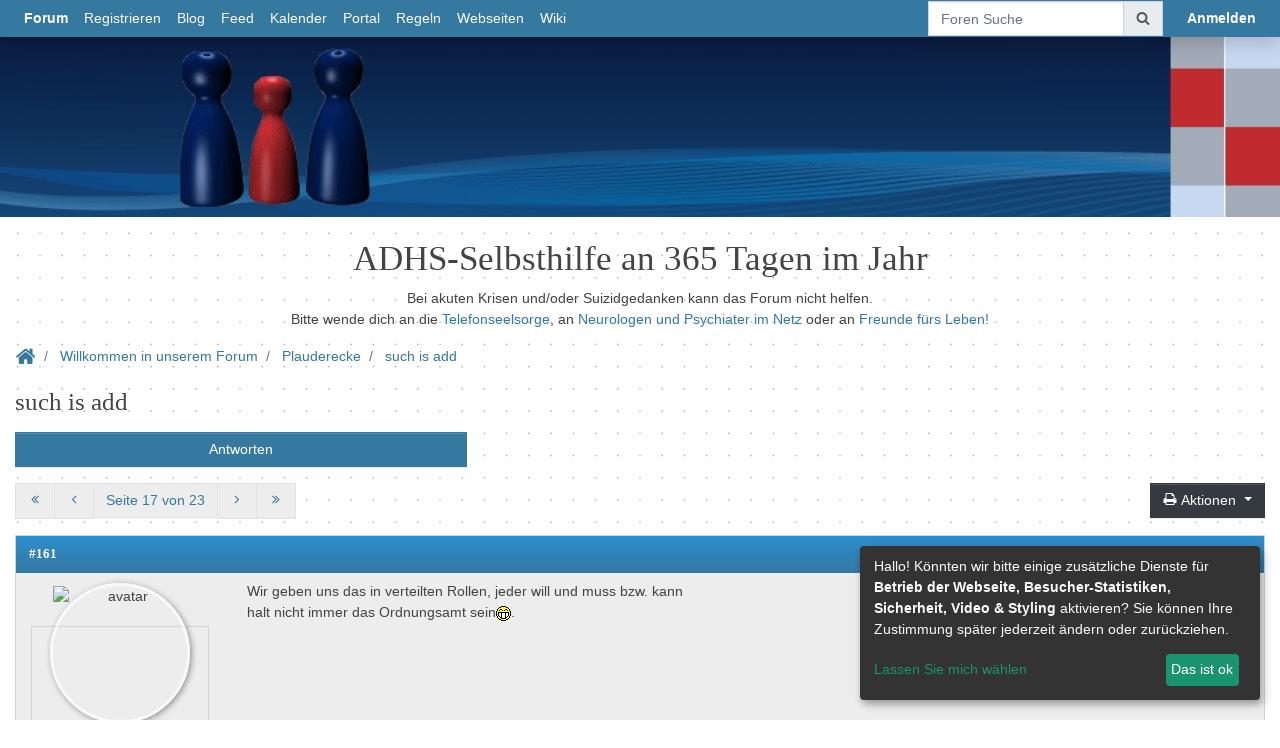

--- FILE ---
content_type: text/html; charset=iso-8859-1
request_url: http://32563.dynamicboard.de/t1220f54-such-is-add-16.html
body_size: 35149
content:

<!DOCTYPE html>
<html lang="de">
<head>

<meta property="xobor:tid" content="177"/>
<script>var xpageloadstart=new Date();</script>
<meta charset="utf-8">
<link rel="stylesheet" href="//img.homepagemodules.de/ds/static/fontawesome-6.1.2/css/all.css" />
<meta name="description" content=" Wir geben uns das in verteilten Rollen, jeder will und muss bzw. kann halt nicht immer das Ordnungsamt sein . ">
<meta http-equiv="X-UA-Compatible" content="IE=edge" />
<meta name="viewport" content="width=device-width, initial-scale=1"/>
<meta content="yes" name="mobile-web-app-capable" />
<meta name="author" content="xobor" />
<meta name="msapplication-tap-highlight" content="no" />
<title>RE: ADS ist ... - 17</title>
<meta property="og:title" content="RE: ADS ist ... - 17"/> <meta property="og:type" content="article"/><meta property="og:image" content="https://img.homepagemodules.de/screens2/?width=440&height=320&scale=0.25&url=http://32563.dynamicboard.de/t1220f54-such-is-add-16.html"/><link rel="image_src" href="https://img.homepagemodules.de/screens2/?width=440&height=320&scale=0.25&url=http://32563.dynamicboard.de/t1220f54-such-is-add-16.html" /><meta property="og:url" content="http://32563.dynamicboard.de/t1220f54-such-is-add-16.html"/><meta property="og:site_name" content="ADHS-Selbsthilfe an 365 Tagen im Jahr"/>
<!-- <link href="/temp/bt4.css" rel="stylesheet" />-->
<link href="style12196-tglobal-177-global-1.css" rel="stylesheet">
<!-- <link href="" rel="stylesheet" />-->
<link href="/inc/lib/bootstrap4/ext/lightbox/bootstrap-lightbox.css?rev=12197" rel="stylesheet" />
<link href="/inc/lib/bootstrap4//ext/pnotify/pnotify.custom.v4.css?rev=12197" rel="stylesheet" />
<link href="/inc/lib/bootstrap4/css/animation.css?rev=12197" rel="stylesheet" />
<link href="/inc/lib/bootstrap4/ext/toggle/bootstrap4-toggle.css?rev=12197" rel="stylesheet" />

<link href="/inc/lib/bootstrap4/fonts/xobor/default/xob_default.css?rev=12197" rel="stylesheet" />
<link rel="stylesheet" href="/inc/lib/bootstrap4/ext/datetime/tempusdominus.css?rev=12197" />

<link href="//img.homepagemodules.de/ds/static/webfonts/css/Anonymous-Pro.css" rel="stylesheet" type="text/css">

<link href="//img.homepagemodules.de/ds/static/webfonts/css/Open-Sans.css" rel="stylesheet" type="text/css">

<link href="//img.homepagemodules.de/ds/static/webfonts/css/PT-Serif.css" rel="stylesheet" type="text/css">

<!--[if lt IE 9]>
<script src="/inc/lib/bootstrap4/js/html5shiv.js?rev=12197"></script>
<script src="/inc/lib/bootstrap4/js/respond.min.js?rev=12197"></script>
<![endif]-->
<link rel="apple-touch-icon" sizes="72x72" href="/favicon/apple-touch-icon.png">
                    <link rel="icon" type="image/png" sizes="64x64" href="/favicon/favicon-64x64.png">
                    <link rel="icon" type="image/png" sizes="32x32" href="/favicon/favicon-32x32.png">
                    <link rel="icon" type="image/png" sizes="16x16" href="/favicon/favicon-16x16.png">                    
                    <link rel="mask-icon" href="/favicon/safari-pinned-tab.svg" color="#5bbad5">
                    <link rel="shortcut icon" href="/favicon/favicon.ico">
                    
<meta name="msapplication-TileColor" content="#3579a1">
<meta name="theme-color" content="#3579a1">
<!-- xmbt im Portal direkt Jquery laden -->

            <script>  if(typeof(custom_klaro_services) === "undefined"){var custom_klaro_services = [];}</script> 
            <script type="text/javascript">var klaroCustom = {
getAnalyticsPlaceholder: function () {
switch (getLanguageCode()) {
case "de":
return '<div style="padding: 2em 0;" style="padding: 2em 0;" class="analytics-placeholder">Bitte <a href="" onclick="klaro.show(klaroConfig);return false;" style="text-decoration: underline;">aktivieren</a> Sie Cookies, um analytics zu erlauben.</div>';
case "en":
return '<div style="padding: 2em 0;" style="padding: 2em 0;" class="analytics-placeholder">Please <a href="" onclick="klaro.show(klaroConfig);return false;" style="text-decoration: underline;">activate</a> cookies to allow analytics.</div>';
case "fr":
return '<div style="padding: 2em 0;" class="analytics-placeholder">Please <a href="" onclick="klaro.show(klaroConfig);return false;" style="text-decoration: underline;">activate</a> cookies to allow analytics.</div>';
case "it":
return '<div style="padding: 2em 0;" class="analytics-placeholder">Please <a href="" onclick="klaro.show(klaroConfig);return false;" style="text-decoration: underline;">activate</a> cookies to allow analytics.</div>';
case "cn":
return '<div style="padding: 2em 0;" class="analytics-placeholder">Please <a href="" onclick="klaro.show(klaroConfig);return false;" style="text-decoration: underline;">activate</a> cookies to allow analytics.</div>';
case "zh":
return '<div style="padding: 2em 0;" class="analytics-placeholder">Please <a href="" onclick="klaro.show(klaroConfig);return false;" style="text-decoration: underline;">activate</a> cookies to allow analytics.</div>';
}
},
getVideoPlaceholder: function () {
switch (getLanguageCode()) {
case "de":
return '<div style="padding: 2em 0;" class="video-placeholder">Bitte <a href="" onclick="klaro.show(klaroConfig);return false;" style="text-decoration: underline;">aktivieren</a> Sie Cookies, um das Video anzuzeigen.</div>';
case "en":
return '<div style="padding: 2em 0;" class="video-placeholder">Please <a href="" onclick="klaro.show(klaroConfig);return false;" style="text-decoration: underline;">activate</a> cookies to show videos.</div>';
case "fr":
return '<div style="padding: 2em 0;" class="video-placeholder">Veuillez <a href="" onclick="klaro.show(klaroConfig);return false;" style="text-decoration: underline;">activer</a> les cookies pour voir la vidÃ©o.</div>';
case "it":
return '<div style="padding: 2em 0;" class="video-placeholder">Please <a href="" onclick="klaro.show(klaroConfig);return false;" style="text-decoration: underline;">activate</a> cookies to show videos.</div>';
case "cn":
return '<div style="padding: 2em 0;" class="video-placeholder">Please <a href="" onclick="klaro.show(klaroConfig);return false;" style="text-decoration: underline;">activate</a> cookies to show videos.</div>';
case "zh":
return '<div style="padding: 2em 0;" class="video-placeholder">Please <a href="" onclick="klaro.show(klaroConfig);return false;" style="text-decoration: underline;">activate</a> cookies to show videos.</div>';
}
},
getMapPlaceholder: function () {
switch (getLanguageCode()) {
case "de":
return '<div style="padding: 2em 0;" class="map-placeholder">Bitte <a href="" onclick="klaro.show(klaroConfig);return false;" style="text-decoration: underline;">aktivieren</a> Sie Cookies, um die Karte anzuzeigen.</div>';
case "en":
return '<div style="padding: 2em 0;" class="map-placeholder">Please <a href="" onclick="klaro.show(klaroConfig);return false;" style="text-decoration: underline;">activate</a> cookies to show the map.</div>';
case "fr":
return '<div style="padding: 2em 0;" class="map-placeholder">Veuillez <a href="" onclick="klaro.show(klaroConfig);return false;" style="text-decoration: underline;">activer</a> les cookies pour afficher la carte.</div>';
case "it":
return '<div style="padding: 2em 0;" class="map-placeholder">Please <a href="" onclick="klaro.show(klaroConfig);return false;" style="text-decoration: underline;">activate</a> cookies to show the map.</div>';
case "cn":
return '<div style="padding: 2em 0;" class="map-placeholder">Please <a href="" onclick="klaro.show(klaroConfig);return false;" style="text-decoration: underline;">activate</a> cookies to show the map.</div>';
case "zh":
return '<div style="padding: 2em 0;" class="map-placeholder">Please <a href="" onclick="klaro.show(klaroConfig);return false;" style="text-decoration: underline;">activate</a> cookies to show the map.</div>';
}
},
getRecaptchaPlaceholder: function () {
return '<div style="padding: 2em 0;" class="recaptcha-placeholder">Für die Anmeldung wird in diesem Forum Google reCAPTCHA benötigt. Bitte <a href="" onclick="klaro.show(klaroConfig);return false;" style="text-decoration: underline;">aktivieren</a> Sie Cookies, um das Captcha zu laden.</div>';
}
};
var partnerhtml = "Klicken Sie auf einen Partner-Link, um die jeweiligen Datenschutzinformationen zu öffnen<br>";
var consentvendors = {};
var klaro_init_done = 0;
var klaro_init_counter = 0;
for(i in consentvendors){
var v = consentvendors[i];
var vlink = "<a href='"+v.url+"' target='_blank'>"+v.title+"</a>";
partnerhtml = partnerhtml + "\n" + vlink;
}

var klaroConfig = {
version: 1,
elementID: 'klaro',
cookieName: 'xobklaro',
cookieExpiresAfterDays: 365,
htmlTexts: true,
hideDeclineAll : true,
privacyPolicy: './datenschutz.html',
poweredBy: 'https://www.xobor.de',
disablePoweredBy: true,
default: false,
mustConsent: 0,
lang: 'de',
acceptAll: true,
close: "schließen",
translations: {
de: {
acceptSelected: 'Auswahl Speichern',
acceptAll: 'Allen zustimmen',
declineAll: 'Alle Dienste aktivieren oder deaktivieren',
app: {
toggleAll: {
title: 'Alle aktivieren / deaktivieren',
description: 'Nutzen Sie diesen Schalter um alle optionalen Anwendungen entweder zu aktivieren, oder wieder zu deaktivieren'
}
},
consentModal: {
title : "Cookie Einstellungen",
description: 'Wir verwenden Cookies, um Inhalte und Anzeigen zu personalisieren, Funktionen für soziale Medien anbieten zu können und die Zugriffe auf unsere Website zu analysieren. Außerdem geben wir Informationen zu Ihrer Verwendung unserer Website an unsere Partner für soziale Medien, Werbung und Analysen weiter. Unsere Partner führen diese Informationen möglicherweise mit weiteren Daten zusammen, die Sie ihnen bereitgestellt haben oder die sie im Rahmen Ihrer Nutzung der Dienste gesammelt haben.',
privacyPolicy: {
text: 'Weitere Informationen finden Sie in unseren <a href="./datenschutz.html">Datenschutzbestimmungen</a>',
name: "Datenschutzerklärung"
},
},
consentNotice: {
changeDescription: "Seit Ihrem letzten Besuch gab es Änderungen, bitte erneuern Sie Ihre Zustimmung.",
description: "Hallo! Könnten wir bitte einige zusätzliche Dienste für {purposes} aktivieren? Sie können Ihre Zustimmung später jederzeit ändern oder zurückziehen.",
imprint: {
name: "Impressum"
},
learnMore: "Lassen Sie mich wählen",
privacyPolicy: {
name: "Datenschutzerklärung"
},
testing: "Testmodus!"
},
contextualConsent: {
acceptAlways: "Immer",
acceptOnce: "Ja",
description: "Möchten Sie von {title} bereitgestellte externe Inhalte laden?"
},
decline: "Ich lehne ab",
ok: "Das ist ok",
poweredBy: 'Konfiguration ansehen',
privacyPolicy: {
name: "Datenschutzerklärung",
text: "Um mehr zu erfahren, lesen Sie bitte unsere Datenschutzerklärung"
},
purposeItem: {
service: "Dienst",
services: "Dienste"
},
required: {
title: 'Erforderlich',
description: 'Für den Betrieb der Webseite erforderliche Cookies (z.B. für den Login)'
},
googleanalytics: {
title: 'Google Analytics',
description: 'Analyisiert die Webseitennutzung und Statistiken (anonymisiert).',
},
matomo: {
title: 'Matomo Analytics',
description: 'Analyisiert die Webseitennutzung und Statistiken (anonymisiert, lokal gehostet).',
},
video: {
description: 'Eingebettete Videos abspielen (daylimotion/vimeo/youtube)',
},
facebook: {
description: 'Facebook Like Api',
},
twitter: {
description: 'X widget integration',
},
googlemaps: {
title: 'Google Maps',
description: 'Eingebettete Karten von Google anzeigen',
},
gfonts: {
title: 'Google Web Fonts',
description: 'Schriftarten von Google laden.',
},
purposes: {
required: 'Betrieb der Webseite',
analytics: 'Besucher-Statistiken',
security: 'Sicherheit',
advertising: 'Anzeigen von Werbung',
styling: 'Styling',
video: 'Video',
googlemaps: 'Google Maps',
},
ebay : {
description: 'Ebay Links mit Produktinformationen versehen',
},
amazon : {
description: 'Amazon Links mit Produktinformationen versehen',
},
recaptcha : {
'title' : 'Google reCAPTCHA',
'description' : 'Sie bestätigen und nehmen zur Kenntnis, dass die Funktionsweise der reCAPTCHA API darauf beruht, dass Hardware- und Softwareinformationen, z. B. Geräte- und Anwendungsdaten, erhoben und zu Analysezwecken an Google gesendet werden',
},
save: "Speichern",
service: {
disableAll: {
description: "Mit diesem Schalter können Sie alle Dienste aktivieren oder deaktivieren.",
title: "Alle Dienste aktivieren oder deaktivieren"
},
optOut: {
description: "Diese Dienste werden standardmäßig geladen (Sie können sich jedoch abmelden)",
title: "(Opt-out)"
},
purpose: "Dienst",
purposes: "Dienste",
required: {
description: "Für den Betrieb der Webseite erforderliche Cookies (z.B. für den Login)",
title: "(Erforderlich)"
}
}
},
},
// This is a list of third-party apps that Klaro will manage for you.
services: [
// The apps will appear in the modal in the same order as defined here.
{
name: 'required',
purposes: ['required'],
default: true,
required: true
},

{
name: 'matomo',
purposes: ['analytics'],
callback: function (consent, app) {
if (consent === true) {
/* Load matomo */
} else {
/* Block matomo */
}
}
},

{
name: 'recaptcha',
purposes: ['security'],
},

{
name: 'youtube',
title: 'Youtube',
purposes: ['video'],
callback: function (consent, app) {
if (consent === true) {
var el = document.getElementsByClassName('youtube-placeholder');
for (var i = 0; i < el.length; i++) {
(el[i].style.display = 'none');
}
var el = document.getElementsByClassName('youtube-hidden');
for (var i = 0; i < el.length; i++) {
(el[i].style.display = 'block');
}
}
},
},
{
name: 'googlevideo',
title: 'googlevideo',
purposes: ['video'],
callback: function (consent, app) {
if (consent === true) {
var el = document.getElementsByClassName('googlevideo-placeholder');
for (var i = 0; i < el.length; i++) {
(el[i].style.display = 'none');
}
var el = document.getElementsByClassName('googlevideo-hidden');
for (var i = 0; i < el.length; i++) {
(el[i].style.display = 'block');
}
}
}
},
{
name: 'vimeo',
title: 'vimeo',
purposes: ['video'],
callback: function (consent, app) {
if (consent === true) {
var el = document.getElementsByClassName('vimeo-placeholder');
for (var i = 0; i < el.length; i++) {
(el[i].style.display = 'none');
}
var el = document.getElementsByClassName('vimeo-hidden');
for (var i = 0; i < el.length; i++) {
(el[i].style.display = 'block');
}
}
}
},
{
name: 'dailymotion',
title: 'dailymotion',
purposes: ['video'],
callback: function (consent, app) {
if (consent === true) {
var el = document.getElementsByClassName('dailymotion-placeholder');
for (var i = 0; i < el.length; i++) {
(el[i].style.display = 'none');
}
var el = document.getElementsByClassName('dailymotion-hidden');
for (var i = 0; i < el.length; i++) {
(el[i].style.display = 'block');
}
}
}
},
{
name: 'myvideo',
title: 'myvideo',
purposes: ['video'],
callback: function (consent, app) {
if (consent === true) {
var el = document.getElementsByClassName('myvideo-placeholder');
for (var i = 0; i < el.length; i++) {
(el[i].style.display = 'none');
}
var el = document.getElementsByClassName('myvideo-hidden');
for (var i = 0; i < el.length; i++) {
(el[i].style.display = 'block');
}
}
}
},
{
name: 'clipfish',
title: 'clipfish',
purposes: ['video'],
callback: function (consent, app) {
if (consent === true) {
var el = document.getElementsByClassName('clipfish-placeholder');
for (var i = 0; i < el.length; i++) {
(el[i].style.display = 'none');
}
var el = document.getElementsByClassName('clipfish-hidden');
for (var i = 0; i < el.length; i++) {
(el[i].style.display = 'block');
}
}
}
},

{
name: 'googlemaps',
purposes: ['styling'],
callback: function (consent, app) {
/*
if (consent === true) {
var el = document.getElementsByClassName('map-placeholder');
for (var i = 0; i < el.length; i++) {
(el[i].style.display = 'none');
}
var el = document.getElementsByClassName('map-hidden');
for (var i = 0; i < el.length; i++) {
(el[i].style.display = 'block');
}
}*/
}
},

],
callback: function(consent, service) {
if(consent == true){
/*console.log('User consent for service ' + service.name + ' given');*/
}
if(!klaro_init_done){
klaro_init_counter++;
if(service.name == "personalizedads"){
var npa = (consent == true) ? "0" : "1";
(adsbygoogle = window.adsbygoogle || []).requestNonPersonalizedAds = npa;
(adsbygoogle = window.adsbygoogle || []).pauseAdRequests=0;
}

if(klaro_init_counter == klaroConfig.services.length){
klaro_init_done = true;
console.log('Klaro init done');
}
}
},
};
getLanguageCode = function () {
return "de"
};
klaroConfig.lang = getLanguageCode();
var klaroWatcher = {
'update' : function(obj, name, data){
if(name === "saveConsents"){
console.log("UPDATE",obj, name, data);
var pads = 0
try{pads = data.consents.personalizedads;}catch(e){}
$.post("/ajax/handler.php?method=updateconsent",{'consents':data.consents,'personalizedads':pads},function(res){console.log(res)});
}
}
};
</script>
            <script type="text/javascript" src="js/cookieconsent.js?12196"></script>            
            <style>#klaroAdPartners a{display:block;}.cm-footer-buttons .cm-btn{background: none !important;} .cm-footer-buttons .cm-btn-accept-all{background-color: #1a936f !important; padding: 1rem !important;    background-color: var(--green1, #1a936f) !important;}.cookie-modal li{float:none !important;}</style>

</head>
<body class="xxl loading  guest_view mbt  menufixed ">

<header id="xpagehead" class="xpagehead d-none d-lg-block">
<div class="headeroverlay"></div>
<div id="particleoverlay"></div>

<div class="container h-100">
<div class="row h-100">
<div class="col-12" id="headerwizardcontent">
<table><tr><td class='headerimage_cont'></td><td class='headertext_cont'><h1></h1><span class="lead"></span></td></tr></table>
</div>
</div>
</div>

</header>

<div id="custom_header"><center><br>
<h1>ADHS-Selbsthilfe an 365 Tagen im Jahr</h1>
Bei akuten Krisen und/oder Suizidgedanken kann das Forum nicht helfen.<br>
Bitte wende dich an die <a href="http://www.telefonseelsorge.de/">Telefonseelsorge</a>, an <a href="http://www.neurologen-und-psychiater-im-netz.org/krisenotfall/akute-psychische-krise/">Neurologen und Psychiater im Netz</a> oder an <a href="http://www.frnd.de/hilfe/">Freunde fürs Leben!</a><br>
</center>
</div>
<nav class="navbar collapsed nav-pills bg-custom navbar-expand-lg shadow flex-lg-column fixed-top align-items-lg-center" id="navigation" role="navigation">

<button class="navbar-toggler" type="button" data-toggle="collapse" data-target="#navbarSupportedContent" aria-controls="navbarSupportedContent" aria-expanded="false" aria-label="Toggle navigation">
<span class="xob xob-dots-v"></span>
</button>
<a class="navbar-brand d-lg-none" href="./">


</a>

<a class="nav-link d-lg-none p-0" href="./anmeldung.php?goto=%2Ft1220f54-such-is-add-16.html"><strong class="text-capitalize">anmelden</strong></a>

<div class="collapse navbar-collapse" id="navbarSupportedContent">
<div class="navbar-nav mr-auto">
<a id="link_forum_overview" href="/forum.php" class="nav-link "><strong>Forum</strong></a>
<a id="link_feed" href="/feed.php" class="nav-link d-lg-none "><strong>Feed</strong></a>

<a id="link_register" href="anmeldung.php"  class="nav-link ">Registrieren</a>


<a id="link_blog" href="blog.html"  class="nav-link ">Blog</a>


<a id="user_page01402493198910414" href="feed.php"  class="nav-link ">Feed</a>


<a id="link_calendar" href="calendar.php"  class="nav-link ">Kalender</a>


<a id="user_page06018614700923154" href="portal.php"  class="nav-link ">Portal</a>


<a id="user_page1784437278" href="page-forumregeln.html"  class="nav-link ">Regeln</a>


<a id="user_page019260754509091016" href="https://www.adhs365.de/" target="_blank" class="nav-link ">Webseiten </a>


<a id="link_wiki" href="/wiki:home"  class="nav-link ">Wiki</a>


<a id="" href="./"  class="nav-link "></a>


<a id="search_link_mobile" class="nav-link d-lg-none" href="./search.php">Foren Suche</a>

</div>
<div class="navbar-nav d-none d-lg-flex">
<form class="form-inline mr-3 mb-0" id="globalsearchform" action="./search.php">
<input type="hidden" name="zeit" value="9999" />
<input type="hidden" name="s" value="2" />
<input type="hidden" name="forum" value="0" />
<div class="input-group">
<input class="form-control" type="search" placeholder="Foren Suche" name="suchen" aria-label="Foren Suche">
<div class="input-group-append clickable" onclick="$('#globalsearchform').submit()">
<div class="input-group-text"><span class="xob xob-search-find"></span></div>
</div>
</div>
</form>

<a href="./anmeldung.php?goto=%2Ft1220f54-such-is-add-16.html" class="nav-link float-right"><strong>Anmelden</strong></a>

</div>
</div>
</nav>
<div class="clearfix"></div>

<style>.avatar_round{background-image: url(https://upload.wikimedia.org/wikipedia/commons/7/7c/Profile_avatar_placeholder_large.png);}.avatar_round, .avatar_round_small{border:none;}</style>
<div id="usermodal" class="overlay fullpagemodal">
<div id="usercontent" class="modalcontent">
<div class="userdiv container-fluid">
<div id="userdivtoggler"><span class="xob xob-lg xob-remove"></span></div>
<div class="userimage row">
<div class="card userdiv userdiv_full text-center pt-2" >
<div class="image_container m-auto">

<img class="avatar_round_auto offline ava_user_" src="https://upload.wikimedia.org/wikipedia/commons/7/7c/Profile_avatar_placeholder_large.png" alt="avatar">

</div>
<div class="card-body">
<div class="card-text">
<div class="muser">
(
Gast
)
</div>

<div onmouseover="toggleUserDetailLink(this)" class="mtitle badge badge-primary p-2 "></div>
<div class="btn btn-link p-0 showdetails hidden clickable" onmouseout="toggleUserDetailLink(this)" onclick="showUserDetails(this)">Details</div>

<div class="container hidden userdetails">

<div class="row"><div class="col-12"><hr /></div></div>

</div>

</div>
</div>
</div>
 </div>
<div class="divider_h"></div>
<div class="quicklinks">

<div class="divider_h"></div>
<h3><span class="xob xob-mails"></span> Private Nachrichten:</h3>
<a href="./private.php" class="capped">Posteingang</a>
<a href="/private_new.php" class="capped">Neue Nachricht schreiben</a>
<div class="divider_h"></div>
<h3><span class="xob xob-settings"></span> Einstellungen:</h3>
<a href="" class="capped">Profil bearbeiten</a>
<a href="./member.php" class="capped">Einstellungen und Abonnements</a>
<a href="blog-a.html" class="capped">Blog Einstellungen</a>
<div class="divider_h"></div>
<h3><span class="xob xob-other"></span> Sonstiges:</h3>

<a href="./login.php?option=logout" class="capped">Abmelden/Logout</a>
</div>
</div>
</div>
</div>

<div class="main container topic pt-0 pt-sm-2 pt-md-3" role="main">
<div class="row mainrow">
<div class="firstrow col col-12 ">
 
<nav aria-label="breadcrumb" class="sticky-top" id="breadcrumbs">
<ol class="breadcrumb">
<li class="breadcrumb-item"><a href="/"><span class="xob xob-lg xob-home"></span></a></li>

<li class="breadcrumb-item ">

<a href="./forum.php#category1">Willkommen in unserem Forum</a>

</li>

<li class="breadcrumb-item ">

<a href="f54-Plauderecke.html">Plauderecke
</a>

</li>

<li class="breadcrumb-item  active">

<a href="t1220f54-such-is-add.html">such is add</a>

</li>

</ol>
</nav>


<div class="ttitle mt-2"><h3 class="mb-0">such is add</h3></div>

<div class="mainaction">

<a class="form-control btn btn-primary" onclick="xobor.mbt.modal('#norightstoreply','Keine Rechte',{hide_buttons:1}); return false;" href="javascript:void(0)">Antworten</a>

</div>

<div class="container pagination_container float-left w-auto p-0">
<div class="mx-auto">
<ul class="pagination pagination">

<li class="page-item firstpagelink"><a class="page-link" href="t1220f54-such-is-add.html"><span class="xob-angle-double-left"></span></a></li>
<li class="page-item "><a class="page-link" href="t1220f54-such-is-add-15.html"><span class="xob-angle-left"></span></a></li>

<li class="page-item"><span class="page-link totalpages clickable" onclick="xobor.mbt.gotoPageHelper()">Seite 17 von 23</span></li>

<li class="page-item"><a class="page-link" href="t1220f54-such-is-add-17.html"><span class="xob-angle-right"></span></a></li>
<li class="page-item lastpagelink"><a class="page-link" href="t1220f54-such-is-add-22.html"><span class="xob-angle-double-right"></span></a></li>

</ul>
</div>
</div>

<div class="container pb-1 float-right w-auto" id="threadoptions_container">
<div class="row">
<div class="threadoptions col-12 text-right p-0">

<div class="dropdown d-inline-block">
<button class="btn btn-secondary dropdown-toggle" type="button" id="topicoptions" data-toggle="dropdown" aria-haspopup="true" aria-expanded="false"><span class="xob xob-print"></span> Aktionen <span class="caret"></span></button>
<ul class="dropdown-menu dropdown-menu-right" role="menu" aria-labelledby="topicoptions">
<li role="presentation" class="dropdown-item">
<a data-toggle="modal" href="javascript:void(0);" onclick="xobor.mbt.remoteModal('topicabo.php?thread=1220&forum=54','Thema abonnieren',{hide_buttons:1}); return false;" data-target="#myModal"><span class="xob xob-bullseye"></span> Thema abonnieren</a>
</li>
<li class="dropdown-item">
<a href="topic.php?id=1220&forum=54&seite=16&print=1" target="_blank"><span class="xob xob-print"></span> Thema drucken</a>
</li>
</ul>
</div>

</div>
</div>
</div>
<div class="clearfix"></div>
 
<!--Klassen und Ids für diese Nachricht definieren:-->

<!--Klassen und Ids für diese Nachricht definieren Ende-->

<!--Beitrags-Aktionen-->

<!--Beitrags-Aktionen Ende-->
<!--Beitrags-Inhalt-->

<a href="javascript:void(0);" name="msg3062643"></a>
<!-- PANEL Template -->
<!-- Erzeugt einen Inhaltsbehälter
Variablen:
panelid -> Id des Panels
panelclass -> Klasse die dem Panel zugewwiesen wird
panelmargin -> Ist dieser Parameter gesetzt wird diese Klasse statt  verwendet
panelhead_title -> Titel des Panel
panelhead_expl -> Text für <small>-Tag unter dem Titel
panelhead_addon -> Eigener HTML code für den Kopfbereich des Panels
panel_content -> HTML Code des Inhalts
panel_footer -> HTML-Code für den Footer
-->
<!--check header visibility-->

<div id="post_3062643" class="card usermsg message mb-3 mb-3 wowready fadeIn">
<!-- Panel Header -->

<div class="card-header  clearfix">
<span class="float-right nobreak"><div class="d-block d-sm-none text-right"><a href="#msg3062643">#161</a></div><span class="xob xob-time"></span> 12.12.2012 11:24 </span><h5 class="card-title"> 
<div class="xsuser d-block d-sm-none float-left">

<img class="avatar avatar_round_small offline img img-fluid" src="https://upload.wikimedia.org/wikipedia/commons/7/7c/Profile_avatar_placeholder_large.png" alt="avatar">&#xA0;

<span><a href="#no_permission_userprofile" class="userlink user_107767" style="color:#000000;">ferrano</a></span>

 
</div>
 <a href="#msg3062643" class="float-left d-none d-sm-block badge"> <strong>#161</strong></a> </h5>
</div>

<!-- Panel Body -->

<div class="card-body p-0 messagecard nocardfooter">

<div class="container-fluid message_container">
<div class="row">
<div class="message_leftcol">
<div class="card userdiv userdiv_full text-center pt-2" >
<div class="image_container m-auto">

<img class="avatar_round_auto offline ava_user_107767" src="https://upload.wikimedia.org/wikipedia/commons/7/7c/Profile_avatar_placeholder_large.png" alt="avatar">

</div>
<div class="card-body">
<div class="card-text">
<div class="muser">
<span><a href="#no_permission_userprofile" class="userlink user_107767" style="color:#000000;">ferrano</a></span>
</div>

<div onmouseover="toggleUserDetailLink(this)" class="mtitle  "><img src="http://files.homepagemodules.de/b2001010/a_284.png" width="75px" height="15px"></div>
<div class="btn btn-link p-0 showdetails hidden clickable" onmouseout="toggleUserDetailLink(this)" onclick="showUserDetails(this)">Details</div>

<div class="container hidden userdetails">

<div class="row"><div class="col minfo_head">Beiträge:</div><div class="col minfo_cont">598</div></div>

<div class="row"><div class="col minfo_head">Registriert seit:</div><div class="col minfo_cont">14.09.2007</div></div>

<div class="row"><div class="col-12"><hr /></div></div>

</div>

</div>
</div>
</div>
 </div>
<div class="message_rightcol">
<div class="xquoteable" id="xquoteable_p_3062643"><p>Wir geben uns das in verteilten Rollen, jeder will und muss bzw. kann<br />halt nicht immer das Ordnungsamt sein<img src="http://img.homepagemodules.de/grin.gif">.</p></div>
<div class="xnonquoteable">

<div class="message_actions w-100 mx-auto py-1">
<a href="javascript:void(0);" id="postoptions_3062643"></a>

<div class="message_action reply_action text-center float-right" onclick="xobor.mbt.modal('#norightstoreply','Keine Rechte',{hide_buttons:1}); return false;">
<span class="xob xob-reply"></span>
<br class="d-block d-sm-none" />
<span class="d-none d-sm-inline">&#xA0;<span class="text-muted">Antworten</span></span>
</div>

<div class="message_action tellmod_action text-center float-right" onclick="window.location='tellmod.php?board=32563&thread=1220&forum=54&amp;msg=3062643'">
<span class="xob xob-exclamation"></span><br class="d-block d-sm-none" /><span class="d-none d-sm-inline">&#xA0;<small>Beitrag melden</small></span></div>

<div class="clearfix"></div>
</div>

</div>
</div>
</div>
</div>

</div>

<!-- Panel Footer -->

</div>

 
<!--Klassen und Ids für diese Nachricht definieren:-->

<!--Klassen und Ids für diese Nachricht definieren Ende-->

<!--Beitrags-Aktionen-->

<!--Beitrags-Aktionen Ende-->
<!--Beitrags-Inhalt-->

<a href="javascript:void(0);" name="msg3062646"></a>
<!-- PANEL Template -->
<!-- Erzeugt einen Inhaltsbehälter
Variablen:
panelid -> Id des Panels
panelclass -> Klasse die dem Panel zugewwiesen wird
panelmargin -> Ist dieser Parameter gesetzt wird diese Klasse statt  verwendet
panelhead_title -> Titel des Panel
panelhead_expl -> Text für <small>-Tag unter dem Titel
panelhead_addon -> Eigener HTML code für den Kopfbereich des Panels
panel_content -> HTML Code des Inhalts
panel_footer -> HTML-Code für den Footer
-->
<!--check header visibility-->

<div id="post_3062646" class="card usermsg message mb-3 mb-3 wowready fadeIn">
<!-- Panel Header -->

<div class="card-header  clearfix">
<span class="float-right nobreak"><div class="d-block d-sm-none text-right"><a href="#msg3062646">#162</a></div><span class="xob xob-time"></span> 13.12.2012 14:52 </span><h5 class="card-title"> 
<div class="xsuser d-block d-sm-none float-left">

<img class="avatar avatar_round_small offline img img-fluid" src="https://upload.wikimedia.org/wikipedia/commons/7/7c/Profile_avatar_placeholder_large.png" alt="avatar">&#xA0;

<span><a href="#no_permission_userprofile" class="userlink user_93819" style="color:#000000;">rapunzel</a></span>

 
</div>
 <a href="#msg3062646" class="float-left d-none d-sm-block badge"> <strong>#162</strong></a> </h5>
</div>

<!-- Panel Body -->

<div class="card-body p-0 messagecard nocardfooter">

<div class="container-fluid message_container">
<div class="row">
<div class="message_leftcol">
<div class="card userdiv userdiv_full text-center pt-2" >
<div class="image_container m-auto">

<img class="avatar_round_auto offline ava_user_93819" src="https://upload.wikimedia.org/wikipedia/commons/7/7c/Profile_avatar_placeholder_large.png" alt="avatar">

</div>
<div class="card-body">
<div class="card-text">
<div class="muser">
<span><a href="#no_permission_userprofile" class="userlink user_93819" style="color:#000000;">rapunzel</a></span>
</div>

<div onmouseover="toggleUserDetailLink(this)" class="mtitle  "><img src="http://files.homepagemodules.de/b2001010/a_283.png" width="75px" height="15px"></div>
<div class="btn btn-link p-0 showdetails hidden clickable" onmouseout="toggleUserDetailLink(this)" onclick="showUserDetails(this)">Details</div>

<div class="container hidden userdetails">

<div class="row"><div class="col minfo_head">Beiträge:</div><div class="col minfo_cont">238</div></div>

<div class="row"><div class="col minfo_head">Registriert seit:</div><div class="col minfo_cont">09.06.2006</div></div>

<div class="row"><div class="col-12"><hr /></div></div>

</div>

</div>
</div>
</div>
 </div>
<div class="message_rightcol">
<div class="xquoteable" id="xquoteable_p_3062646"><p>Sohni hat gefragt, ob es noch etwas Schlimmeres als Ordnungsamt gibt - das w&uuml;rde dann auf mich zutreffen. Ich wei&szlig; gar nicht, wie er auf diese Idee kommt ....<img src="http://img.homepagemodules.de/shocked.gif">.<br />Der Rest der Familie ist nat&uuml;rlich beim Wanderzirkus! Bei uns sind die Rollen klar verteilt<img src="http://img.homepagemodules.de/grin.gif">.</p></div>
<div class="xnonquoteable">

<div class="message_actions w-100 mx-auto py-1">
<a href="javascript:void(0);" id="postoptions_3062646"></a>

<div class="message_action reply_action text-center float-right" onclick="xobor.mbt.modal('#norightstoreply','Keine Rechte',{hide_buttons:1}); return false;">
<span class="xob xob-reply"></span>
<br class="d-block d-sm-none" />
<span class="d-none d-sm-inline">&#xA0;<span class="text-muted">Antworten</span></span>
</div>

<div class="message_action tellmod_action text-center float-right" onclick="window.location='tellmod.php?board=32563&thread=1220&forum=54&amp;msg=3062646'">
<span class="xob xob-exclamation"></span><br class="d-block d-sm-none" /><span class="d-none d-sm-inline">&#xA0;<small>Beitrag melden</small></span></div>

<div class="clearfix"></div>
</div>

</div>
</div>
</div>
</div>

</div>

<!-- Panel Footer -->

</div>

 
<!--Klassen und Ids für diese Nachricht definieren:-->

<!--Klassen und Ids für diese Nachricht definieren Ende-->

<!--Beitrags-Aktionen-->

<!--Beitrags-Aktionen Ende-->
<!--Beitrags-Inhalt-->

<a href="javascript:void(0);" name="msg3063214"></a>
<!-- PANEL Template -->
<!-- Erzeugt einen Inhaltsbehälter
Variablen:
panelid -> Id des Panels
panelclass -> Klasse die dem Panel zugewwiesen wird
panelmargin -> Ist dieser Parameter gesetzt wird diese Klasse statt  verwendet
panelhead_title -> Titel des Panel
panelhead_expl -> Text für <small>-Tag unter dem Titel
panelhead_addon -> Eigener HTML code für den Kopfbereich des Panels
panel_content -> HTML Code des Inhalts
panel_footer -> HTML-Code für den Footer
-->
<!--check header visibility-->

<div id="post_3063214" class="card usermsg message mb-3 mb-3 wowready fadeIn">
<!-- Panel Header -->

<div class="card-header  clearfix">
<span class="float-right nobreak"><div class="d-block d-sm-none text-right"><a href="#msg3063214">#163</a></div><span class="xob xob-time"></span> 09.05.2013 14:14 </span><h5 class="card-title"> 
<div class="xsuser d-block d-sm-none float-left">

<img class="avatar avatar_round_small offline img img-fluid" src="https://upload.wikimedia.org/wikipedia/commons/7/7c/Profile_avatar_placeholder_large.png" alt="avatar">&#xA0;

<span><a href="#no_permission_userprofile" class="userlink user_108929" style="color:#000000;">Jo007</a></span>

 
</div>
 <a href="#msg3063214" class="float-left d-none d-sm-block badge"> <strong>#163</strong></a> </h5>
</div>

<!-- Panel Body -->

<div class="card-body p-0 messagecard nocardfooter">

<div class="container-fluid message_container">
<div class="row">
<div class="message_leftcol">
<div class="card userdiv userdiv_full text-center pt-2" >
<div class="image_container m-auto">

<img class="avatar_round_auto offline ava_user_108929" src="https://upload.wikimedia.org/wikipedia/commons/7/7c/Profile_avatar_placeholder_large.png" alt="avatar">

</div>
<div class="card-body">
<div class="card-text">
<div class="muser">
<span><a href="#no_permission_userprofile" class="userlink user_108929" style="color:#000000;">Jo007</a></span>
</div>

<div onmouseover="toggleUserDetailLink(this)" class="mtitle  "><img src="http://files.homepagemodules.de/b2001010/a_282.png" width="75px" height="15px"></div>
<div class="btn btn-link p-0 showdetails hidden clickable" onmouseout="toggleUserDetailLink(this)" onclick="showUserDetails(this)">Details</div>

<div class="container hidden userdetails">

<div class="row"><div class="col minfo_head">Beiträge:</div><div class="col minfo_cont">98</div></div>

<div class="row"><div class="col minfo_head">Registriert seit:</div><div class="col minfo_cont">22.04.2013</div></div>

<div class="row"><div class="col minfo_head">Blog: </div><div class="col minfo_cont"><a href="blog-u108929.html">Jo007s Blog</a></div></div>

<div class="row"><div class="col-12"><hr /></div></div>

</div>

</div>
</div>
</div>
 </div>
<div class="message_rightcol">
<div class="xquoteable" id="xquoteable_p_3063214"><p>... erst auf das Dr&auml;ngen des Froschs zu Realisieren, dass er morgen Geburtstag hat.<br /><br />Obwohl Mamma ja schon spontan Geburtstagsgeschenke organisiert hat, backt sie mittten in der Nacht noch Kuchen!<br />Und das ohne passende Zutaten... da ist halt Improvisationstalent gefragt.....ob ich meine Nachbarn jetzt noch nach nem Ei frage????<br /><br />... oder wenn Frosch selber Muffins backt und alles richtig macht... nur den Bachofen nicht anstellt!<br /><br />... die Mama alle Termine brav im Kalender eingetragen hat, der dann aber unauffindbar ist!<br /><br />... Nikolaus`Besuch erst dann zu erwarten, wenn Frosch Schuhe putzt (am liebsten meine Reitstiefel, da passt am meisten rein)<br /><br />... auch mal Morgens den Nachwuchs an der Schule &quot;rausschmei&szlig;en&quot; und dann zum Gl&uuml;ck erkennen, dass die Schule zu hat (Samstag)</p></div>
<div class="xnonquoteable">

<div class="message_actions w-100 mx-auto py-1">
<a href="javascript:void(0);" id="postoptions_3063214"></a>

<div class="message_action reply_action text-center float-right" onclick="xobor.mbt.modal('#norightstoreply','Keine Rechte',{hide_buttons:1}); return false;">
<span class="xob xob-reply"></span>
<br class="d-block d-sm-none" />
<span class="d-none d-sm-inline">&#xA0;<span class="text-muted">Antworten</span></span>
</div>

<div class="message_action tellmod_action text-center float-right" onclick="window.location='tellmod.php?board=32563&thread=1220&forum=54&amp;msg=3063214'">
<span class="xob xob-exclamation"></span><br class="d-block d-sm-none" /><span class="d-none d-sm-inline">&#xA0;<small>Beitrag melden</small></span></div>

<div class="clearfix"></div>
</div>

</div>
</div>
</div>
</div>

</div>

<!-- Panel Footer -->

</div>

 
<!--Klassen und Ids für diese Nachricht definieren:-->

<!--Klassen und Ids für diese Nachricht definieren Ende-->

<!--Beitrags-Aktionen-->

<!--Beitrags-Aktionen Ende-->
<!--Beitrags-Inhalt-->

<a href="javascript:void(0);" name="msg3063366"></a>
<!-- PANEL Template -->
<!-- Erzeugt einen Inhaltsbehälter
Variablen:
panelid -> Id des Panels
panelclass -> Klasse die dem Panel zugewwiesen wird
panelmargin -> Ist dieser Parameter gesetzt wird diese Klasse statt  verwendet
panelhead_title -> Titel des Panel
panelhead_expl -> Text für <small>-Tag unter dem Titel
panelhead_addon -> Eigener HTML code für den Kopfbereich des Panels
panel_content -> HTML Code des Inhalts
panel_footer -> HTML-Code für den Footer
-->
<!--check header visibility-->

<div id="post_3063366" class="card usermsg message mb-3 mb-3 wowready fadeIn">
<!-- Panel Header -->

<div class="card-header  clearfix">
<span class="float-right nobreak"><div class="d-block d-sm-none text-right"><a href="#msg3063366">#164</a></div><span class="xob xob-time"></span> 24.06.2013 21:39 </span><h5 class="card-title"> 
<div class="xsuser d-block d-sm-none float-left">

<img class="avatar avatar_round_small offline img img-fluid" src="https://upload.wikimedia.org/wikipedia/commons/7/7c/Profile_avatar_placeholder_large.png" alt="avatar">&#xA0;

<span><a href="#no_permission_userprofile" class="userlink user_108532" style="color:#000000;">lupa</a></span>

 
</div>
 <a href="#msg3063366" class="float-left d-none d-sm-block badge"> <strong>#164</strong></a> </h5>
</div>

<!-- Panel Body -->

<div class="card-body p-0 messagecard nocardfooter">

<div class="container-fluid message_container">
<div class="row">
<div class="message_leftcol">
<div class="card userdiv userdiv_full text-center pt-2" >
<div class="image_container m-auto">

<img class="avatar_round_auto offline ava_user_108532" src="https://upload.wikimedia.org/wikipedia/commons/7/7c/Profile_avatar_placeholder_large.png" alt="avatar">

</div>
<div class="card-body">
<div class="card-text">
<div class="muser">
<span><a href="#no_permission_userprofile" class="userlink user_108532" style="color:#000000;">lupa</a></span>
</div>

<div onmouseover="toggleUserDetailLink(this)" class="mtitle  "><img src="http://files.homepagemodules.de/b2001010/a_285.png" width="75px" height="15px"></div>
<div class="btn btn-link p-0 showdetails hidden clickable" onmouseout="toggleUserDetailLink(this)" onclick="showUserDetails(this)">Details</div>

<div class="container hidden userdetails">

<div class="row"><div class="col minfo_head">Beiträge:</div><div class="col minfo_cont">1213</div></div>

<div class="row"><div class="col minfo_head">Registriert seit:</div><div class="col minfo_cont">18.06.2010</div></div>

<div class="row"><div class="col minfo_head">Blog: </div><div class="col minfo_cont"><a href="blog-u108532-Wolfsgeheul.html">Wolfsgeheul</a></div></div>

<div class="row"><div class="col-12"><hr /></div></div>

</div>

</div>
</div>
</div>
 </div>
<div class="message_rightcol">
<div class="xquoteable" id="xquoteable_p_3063366"><p>... wenn morgen Bundesjugendspiele sind und Mama am Abend um 20.30 Uhr die Sportsachen herrichtet und dabei zuf&auml;llig bemerkt, dass Sohns Turnschuhe <font color="#FF0000">3</font> (!!!) Nummern zu klein sind (37 statt 40) <img src="http://img.homepagemodules.de/oh2.gif">. <br /><br />Hatte ihn in den vergangenen Wochen mehrmals gefragt, ob denn die Turnschuhe &uuml;berhaupt noch passen, was jedes Mal mit einem &uuml;berzeugenden &quot;Jaaa&quot; beantwortet wurde. Hatte mich damit zufrieden gegeben und mir nicht die M&uuml;he gemacht, selber nach zu schauen. Frage ihn, wie er &uuml;berhaupt in die Schuhe reinkommt ... Er: &quot;Ja, die dr&uuml;cken, beim Laufen sto&szlig;e ich immer vorne an.&quot; Ach nee ... &quot;Schatz, die Schuhe sind drei Nummern zu klein und morgen sind Bundesjugendspiele ...&quot; Er: &quot;Oh nein, deshalb bin ich in letzter Zeit nicht mehr so gut beim Sport und morgen m&uuml;ssen wir 800 m laufen!&quot;  <img src="http://img.homepagemodules.de/oh.gif"> <img src="http://img.homepagemodules.de/shocked.gif"> (er ist eigentlich der Schnellste in seiner Klasse)<br /><br />Habe mir jetzt eine halbe Stunde lang das Hirn zermartert, wo wir um diese Zeit noch halbwegs passende Turnschuhe herbekomen. Alle Freunde scheiden ja aus ... die brauchen ihre Schuhe ja morgen selbst. Habe aber tats&auml;chlich noch ein abgelegtes Paar in 39,5 von einem 3 Jahre &auml;lteren Bekannten ergattert. Schon ziemlich getragen ... aber passen wenigstens. Was die Eltern des Jungen jetzt denken, stelle ich mir lieber nicht vor <img src="http://img.homepagemodules.de/rolling_eyes.gif">.<br /><br />Und das sch&ouml;ne ist: sowas glaubt einem kein Mensch ... au&szlig;er ihr nat&uuml;rlich <img src="http://img.homepagemodules.de/grin.gif"><br /><br />Liebe Gr&uuml;&szlig;e<br /><br />lupa</p></div>
<div class="xnonquoteable">

<div class="msignature w-100 d-none d-lg-block" >
Die h&ouml;chste Form des Gl&uuml;cks ist ein Leben mit einem gewissen Grad an Verr&uuml;cktheit. (Erasmus von Rotterdam)
</div>

<div class="message_actions w-100 mx-auto py-1">
<a href="javascript:void(0);" id="postoptions_3063366"></a>

<div class="message_action reply_action text-center float-right" onclick="xobor.mbt.modal('#norightstoreply','Keine Rechte',{hide_buttons:1}); return false;">
<span class="xob xob-reply"></span>
<br class="d-block d-sm-none" />
<span class="d-none d-sm-inline">&#xA0;<span class="text-muted">Antworten</span></span>
</div>

<div class="message_action tellmod_action text-center float-right" onclick="window.location='tellmod.php?board=32563&thread=1220&forum=54&amp;msg=3063366'">
<span class="xob xob-exclamation"></span><br class="d-block d-sm-none" /><span class="d-none d-sm-inline">&#xA0;<small>Beitrag melden</small></span></div>

<div class="clearfix"></div>
</div>

</div>
</div>
</div>
</div>

</div>

<!-- Panel Footer -->

</div>

 
<!--Klassen und Ids für diese Nachricht definieren:-->

<!--Klassen und Ids für diese Nachricht definieren Ende-->

<!--Beitrags-Aktionen-->

<!--Beitrags-Aktionen Ende-->
<!--Beitrags-Inhalt-->

<a href="javascript:void(0);" name="msg3063382"></a>
<!-- PANEL Template -->
<!-- Erzeugt einen Inhaltsbehälter
Variablen:
panelid -> Id des Panels
panelclass -> Klasse die dem Panel zugewwiesen wird
panelmargin -> Ist dieser Parameter gesetzt wird diese Klasse statt  verwendet
panelhead_title -> Titel des Panel
panelhead_expl -> Text für <small>-Tag unter dem Titel
panelhead_addon -> Eigener HTML code für den Kopfbereich des Panels
panel_content -> HTML Code des Inhalts
panel_footer -> HTML-Code für den Footer
-->
<!--check header visibility-->

<div id="post_3063382" class="card usermsg message mb-3 mb-3 wowready fadeIn">
<!-- Panel Header -->

<div class="card-header  clearfix">
<span class="float-right nobreak"><div class="d-block d-sm-none text-right"><a href="#msg3063382">#165</a></div><span class="xob xob-time"></span> 03.07.2013 20:12 </span><h5 class="card-title"> 
<div class="xsuser d-block d-sm-none float-left">

<img class="avatar avatar_round_small offline img img-fluid" src="https://upload.wikimedia.org/wikipedia/commons/7/7c/Profile_avatar_placeholder_large.png" alt="avatar">&#xA0;

<span><a href="#no_permission_userprofile" class="userlink user_108532" style="color:#000000;">lupa</a></span>

 
</div>
 <a href="#msg3063382" class="float-left d-none d-sm-block badge"> <strong>#165</strong></a> </h5>
</div>

<!-- Panel Body -->

<div class="card-body p-0 messagecard nocardfooter">

<div class="container-fluid message_container">
<div class="row">
<div class="message_leftcol">
<div class="card userdiv userdiv_full text-center pt-2" >
<div class="image_container m-auto">

<img class="avatar_round_auto offline ava_user_108532" src="https://upload.wikimedia.org/wikipedia/commons/7/7c/Profile_avatar_placeholder_large.png" alt="avatar">

</div>
<div class="card-body">
<div class="card-text">
<div class="muser">
<span><a href="#no_permission_userprofile" class="userlink user_108532" style="color:#000000;">lupa</a></span>
</div>

<div onmouseover="toggleUserDetailLink(this)" class="mtitle  "><img src="http://files.homepagemodules.de/b2001010/a_285.png" width="75px" height="15px"></div>
<div class="btn btn-link p-0 showdetails hidden clickable" onmouseout="toggleUserDetailLink(this)" onclick="showUserDetails(this)">Details</div>

<div class="container hidden userdetails">

<div class="row"><div class="col minfo_head">Beiträge:</div><div class="col minfo_cont">1213</div></div>

<div class="row"><div class="col minfo_head">Registriert seit:</div><div class="col minfo_cont">18.06.2010</div></div>

<div class="row"><div class="col minfo_head">Blog: </div><div class="col minfo_cont"><a href="blog-u108532-Wolfsgeheul.html">Wolfsgeheul</a></div></div>

<div class="row"><div class="col-12"><hr /></div></div>

</div>

</div>
</div>
</div>
 </div>
<div class="message_rightcol">
<div class="xquoteable" id="xquoteable_p_3063382"><p>Sohn sitzt abends vor dem Ferndeher. Mama. &quot;Wie lange geht denn der Film noch? Bis Viertel nach acht?&quot; Daraufhin Sohn: &quot;N&ouml;&ouml;&ouml;, bis 20.15 Uhr.&quot; Ach so, ... na dann <img src="http://img.homepagemodules.de/rolling_eyes.gif"> <img src="http://img.homepagemodules.de/lil.gif"> <img src="http://img.homepagemodules.de/zunge.gif"></p></div>
<div class="xnonquoteable">

<div class="msignature w-100 d-none d-lg-block" >
Die h&ouml;chste Form des Gl&uuml;cks ist ein Leben mit einem gewissen Grad an Verr&uuml;cktheit. (Erasmus von Rotterdam)
</div>

<div class="message_actions w-100 mx-auto py-1">
<a href="javascript:void(0);" id="postoptions_3063382"></a>

<div class="message_action reply_action text-center float-right" onclick="xobor.mbt.modal('#norightstoreply','Keine Rechte',{hide_buttons:1}); return false;">
<span class="xob xob-reply"></span>
<br class="d-block d-sm-none" />
<span class="d-none d-sm-inline">&#xA0;<span class="text-muted">Antworten</span></span>
</div>

<div class="message_action tellmod_action text-center float-right" onclick="window.location='tellmod.php?board=32563&thread=1220&forum=54&amp;msg=3063382'">
<span class="xob xob-exclamation"></span><br class="d-block d-sm-none" /><span class="d-none d-sm-inline">&#xA0;<small>Beitrag melden</small></span></div>

<div class="clearfix"></div>
</div>

</div>
</div>
</div>
</div>

</div>

<!-- Panel Footer -->

</div>

 
<!--Klassen und Ids für diese Nachricht definieren:-->

<!--Klassen und Ids für diese Nachricht definieren Ende-->

<!--Beitrags-Aktionen-->

<!--Beitrags-Aktionen Ende-->
<!--Beitrags-Inhalt-->

<a href="javascript:void(0);" name="msg3063383"></a>
<!-- PANEL Template -->
<!-- Erzeugt einen Inhaltsbehälter
Variablen:
panelid -> Id des Panels
panelclass -> Klasse die dem Panel zugewwiesen wird
panelmargin -> Ist dieser Parameter gesetzt wird diese Klasse statt  verwendet
panelhead_title -> Titel des Panel
panelhead_expl -> Text für <small>-Tag unter dem Titel
panelhead_addon -> Eigener HTML code für den Kopfbereich des Panels
panel_content -> HTML Code des Inhalts
panel_footer -> HTML-Code für den Footer
-->
<!--check header visibility-->

<div id="post_3063383" class="card usermsg message mb-3 mb-3 wowready fadeIn">
<!-- Panel Header -->

<div class="card-header  clearfix">
<span class="float-right nobreak"><div class="d-block d-sm-none text-right"><a href="#msg3063383">#166</a></div><span class="xob xob-time"></span> 04.07.2013 09:18 </span><h5 class="card-title"> 
<div class="xsuser d-block d-sm-none float-left">

<img class="avatar avatar_round_small offline img img-fluid" src="https://upload.wikimedia.org/wikipedia/commons/7/7c/Profile_avatar_placeholder_large.png" alt="avatar">&#xA0;

<span><a href="#no_permission_userprofile" class="userlink user_108532" style="color:#000000;">lupa</a></span>

 
</div>
 <a href="#msg3063383" class="float-left d-none d-sm-block badge"> <strong>#166</strong></a> </h5>
</div>

<!-- Panel Body -->

<div class="card-body p-0 messagecard nocardfooter">

<div class="container-fluid message_container">
<div class="row">
<div class="message_leftcol">
<div class="card userdiv userdiv_full text-center pt-2" >
<div class="image_container m-auto">

<img class="avatar_round_auto offline ava_user_108532" src="https://upload.wikimedia.org/wikipedia/commons/7/7c/Profile_avatar_placeholder_large.png" alt="avatar">

</div>
<div class="card-body">
<div class="card-text">
<div class="muser">
<span><a href="#no_permission_userprofile" class="userlink user_108532" style="color:#000000;">lupa</a></span>
</div>

<div onmouseover="toggleUserDetailLink(this)" class="mtitle  "><img src="http://files.homepagemodules.de/b2001010/a_285.png" width="75px" height="15px"></div>
<div class="btn btn-link p-0 showdetails hidden clickable" onmouseout="toggleUserDetailLink(this)" onclick="showUserDetails(this)">Details</div>

<div class="container hidden userdetails">

<div class="row"><div class="col minfo_head">Beiträge:</div><div class="col minfo_cont">1213</div></div>

<div class="row"><div class="col minfo_head">Registriert seit:</div><div class="col minfo_cont">18.06.2010</div></div>

<div class="row"><div class="col minfo_head">Blog: </div><div class="col minfo_cont"><a href="blog-u108532-Wolfsgeheul.html">Wolfsgeheul</a></div></div>

<div class="row"><div class="col-12"><hr /></div></div>

</div>

</div>
</div>
</div>
 </div>
<div class="message_rightcol">
<div class="xquoteable" id="xquoteable_p_3063383"><p>... wenn man froh ist, mit beiden Kindern endlich im Auto zu sitzen, weil man wieder mal sowieso schon sp&auml;t dran ist und Sohn gleich Gitarrenunterricht hat. Und Mama dann auf halber Strecke eher beil&auml;ufig fragt: &quot;Gitarre und Noten hast Du doch ins Auto getan, oder!?&quot; Was f&uuml;r eine bl&ouml;de Frage ... die Antwort versteht sich ja eigentlich von allein: &quot;Oh, nee ...&quot; <img src="http://img.homepagemodules.de/blush.gif"> <img src="http://img.homepagemodules.de/rolling_eyes.gif"> Der Gitarrenlehrer fand&acute;s lustig ... die Woche danach fragte <b>er</b> dann Sohni, ob er denn die Gitarre dabei habe ... <img src="http://img.homepagemodules.de/grin.gif"></p></div>
<div class="xnonquoteable">

<div class="msignature w-100 d-none d-lg-block" >
Die h&ouml;chste Form des Gl&uuml;cks ist ein Leben mit einem gewissen Grad an Verr&uuml;cktheit. (Erasmus von Rotterdam)
</div>

<div class="message_actions w-100 mx-auto py-1">
<a href="javascript:void(0);" id="postoptions_3063383"></a>

<div class="message_action reply_action text-center float-right" onclick="xobor.mbt.modal('#norightstoreply','Keine Rechte',{hide_buttons:1}); return false;">
<span class="xob xob-reply"></span>
<br class="d-block d-sm-none" />
<span class="d-none d-sm-inline">&#xA0;<span class="text-muted">Antworten</span></span>
</div>

<div class="message_action tellmod_action text-center float-right" onclick="window.location='tellmod.php?board=32563&thread=1220&forum=54&amp;msg=3063383'">
<span class="xob xob-exclamation"></span><br class="d-block d-sm-none" /><span class="d-none d-sm-inline">&#xA0;<small>Beitrag melden</small></span></div>

<div class="clearfix"></div>
</div>

</div>
</div>
</div>
</div>

</div>

<!-- Panel Footer -->

</div>

 
<!--Klassen und Ids für diese Nachricht definieren:-->

<!--Klassen und Ids für diese Nachricht definieren Ende-->

<!--Beitrags-Aktionen-->

<!--Beitrags-Aktionen Ende-->
<!--Beitrags-Inhalt-->

<a href="javascript:void(0);" name="msg3063469"></a>
<!-- PANEL Template -->
<!-- Erzeugt einen Inhaltsbehälter
Variablen:
panelid -> Id des Panels
panelclass -> Klasse die dem Panel zugewwiesen wird
panelmargin -> Ist dieser Parameter gesetzt wird diese Klasse statt  verwendet
panelhead_title -> Titel des Panel
panelhead_expl -> Text für <small>-Tag unter dem Titel
panelhead_addon -> Eigener HTML code für den Kopfbereich des Panels
panel_content -> HTML Code des Inhalts
panel_footer -> HTML-Code für den Footer
-->
<!--check header visibility-->

<div id="post_3063469" class="card usermsg message mb-3 mb-3 wowready fadeIn">
<!-- Panel Header -->

<div class="card-header  clearfix">
<span class="float-right nobreak"><div class="d-block d-sm-none text-right"><a href="#msg3063469">#167</a></div><span class="xob xob-time"></span> 23.09.2013 18:21 </span><h5 class="card-title"> 
<div class="xsuser d-block d-sm-none float-left">

<img class="avatar avatar_round_small offline img img-fluid" src="https://upload.wikimedia.org/wikipedia/commons/7/7c/Profile_avatar_placeholder_large.png" alt="avatar">&#xA0;

<span><a href="#no_permission_userprofile" class="userlink user_107767" style="color:#000000;">ferrano</a></span>

 
</div>
 <a href="#msg3063469" class="float-left d-none d-sm-block badge"> <strong>#167</strong></a> </h5>
</div>

<!-- Panel Body -->

<div class="card-body p-0 messagecard nocardfooter">

<div class="container-fluid message_container">
<div class="row">
<div class="message_leftcol">
<div class="card userdiv userdiv_full text-center pt-2" >
<div class="image_container m-auto">

<img class="avatar_round_auto offline ava_user_107767" src="https://upload.wikimedia.org/wikipedia/commons/7/7c/Profile_avatar_placeholder_large.png" alt="avatar">

</div>
<div class="card-body">
<div class="card-text">
<div class="muser">
<span><a href="#no_permission_userprofile" class="userlink user_107767" style="color:#000000;">ferrano</a></span>
</div>

<div onmouseover="toggleUserDetailLink(this)" class="mtitle  "><img src="http://files.homepagemodules.de/b2001010/a_284.png" width="75px" height="15px"></div>
<div class="btn btn-link p-0 showdetails hidden clickable" onmouseout="toggleUserDetailLink(this)" onclick="showUserDetails(this)">Details</div>

<div class="container hidden userdetails">

<div class="row"><div class="col minfo_head">Beiträge:</div><div class="col minfo_cont">598</div></div>

<div class="row"><div class="col minfo_head">Registriert seit:</div><div class="col minfo_cont">14.09.2007</div></div>

<div class="row"><div class="col-12"><hr /></div></div>

</div>

</div>
</div>
</div>
 </div>
<div class="message_rightcol">
<div class="xquoteable" id="xquoteable_p_3063469"><p>Wir waren gestern bei einem Feschtle eine Stunde zu fr&uuml;h da und letzte Woche beim Psychologen auch eine Woche zu fr&uuml;h- also ADHS mal andersrum<img src="http://img.homepagemodules.de/rolling_eyes.gif"> Nicht zu sp&auml;t- juhu.</p></div>
<div class="xnonquoteable">

<div class="message_actions w-100 mx-auto py-1">
<a href="javascript:void(0);" id="postoptions_3063469"></a>

<div class="message_action reply_action text-center float-right" onclick="xobor.mbt.modal('#norightstoreply','Keine Rechte',{hide_buttons:1}); return false;">
<span class="xob xob-reply"></span>
<br class="d-block d-sm-none" />
<span class="d-none d-sm-inline">&#xA0;<span class="text-muted">Antworten</span></span>
</div>

<div class="message_action tellmod_action text-center float-right" onclick="window.location='tellmod.php?board=32563&thread=1220&forum=54&amp;msg=3063469'">
<span class="xob xob-exclamation"></span><br class="d-block d-sm-none" /><span class="d-none d-sm-inline">&#xA0;<small>Beitrag melden</small></span></div>

<div class="clearfix"></div>
</div>

</div>
</div>
</div>
</div>

</div>

<!-- Panel Footer -->

</div>

 
<!--Klassen und Ids für diese Nachricht definieren:-->

<!--Klassen und Ids für diese Nachricht definieren Ende-->

<!--Beitrags-Aktionen-->

<!--Beitrags-Aktionen Ende-->
<!--Beitrags-Inhalt-->

<a href="javascript:void(0);" name="msg3063474"></a>
<!-- PANEL Template -->
<!-- Erzeugt einen Inhaltsbehälter
Variablen:
panelid -> Id des Panels
panelclass -> Klasse die dem Panel zugewwiesen wird
panelmargin -> Ist dieser Parameter gesetzt wird diese Klasse statt  verwendet
panelhead_title -> Titel des Panel
panelhead_expl -> Text für <small>-Tag unter dem Titel
panelhead_addon -> Eigener HTML code für den Kopfbereich des Panels
panel_content -> HTML Code des Inhalts
panel_footer -> HTML-Code für den Footer
-->
<!--check header visibility-->

<div id="post_3063474" class="card usermsg message mb-3 mb-3 wowready fadeIn">
<!-- Panel Header -->

<div class="card-header  clearfix">
<span class="float-right nobreak"><div class="d-block d-sm-none text-right"><a href="#msg3063474">#168</a></div><span class="xob xob-time"></span> 24.09.2013 18:03 </span><h5 class="card-title"> 
<div class="xsuser d-block d-sm-none float-left">

<img class="avatar avatar_round_small offline img img-fluid" src="https://upload.wikimedia.org/wikipedia/commons/7/7c/Profile_avatar_placeholder_large.png" alt="avatar">&#xA0;

<span><a href="#no_permission_userprofile" class="userlink user_108929" style="color:#000000;">Jo007</a></span>

 
</div>
 <a href="#msg3063474" class="float-left d-none d-sm-block badge"> <strong>#168</strong></a> </h5>
</div>

<!-- Panel Body -->

<div class="card-body p-0 messagecard nocardfooter">

<div class="container-fluid message_container">
<div class="row">
<div class="message_leftcol">
<div class="card userdiv userdiv_full text-center pt-2" >
<div class="image_container m-auto">

<img class="avatar_round_auto offline ava_user_108929" src="https://upload.wikimedia.org/wikipedia/commons/7/7c/Profile_avatar_placeholder_large.png" alt="avatar">

</div>
<div class="card-body">
<div class="card-text">
<div class="muser">
<span><a href="#no_permission_userprofile" class="userlink user_108929" style="color:#000000;">Jo007</a></span>
</div>

<div onmouseover="toggleUserDetailLink(this)" class="mtitle  "><img src="http://files.homepagemodules.de/b2001010/a_282.png" width="75px" height="15px"></div>
<div class="btn btn-link p-0 showdetails hidden clickable" onmouseout="toggleUserDetailLink(this)" onclick="showUserDetails(this)">Details</div>

<div class="container hidden userdetails">

<div class="row"><div class="col minfo_head">Beiträge:</div><div class="col minfo_cont">98</div></div>

<div class="row"><div class="col minfo_head">Registriert seit:</div><div class="col minfo_cont">22.04.2013</div></div>

<div class="row"><div class="col minfo_head">Blog: </div><div class="col minfo_cont"><a href="blog-u108929.html">Jo007s Blog</a></div></div>

<div class="row"><div class="col-12"><hr /></div></div>

</div>

</div>
</div>
</div>
 </div>
<div class="message_rightcol">
<div class="xquoteable" id="xquoteable_p_3063474"><p>FROSCH: &quot;Mama,ich hatte heute nichts zu essen mit f&uuml;r die Fr&uuml;hst&uuml;chspause!&quot;<br />ICH: &quot;Du hast dir doch heute morgen ein Brot gemacht und in die Fr&uuml;hst&uuml;cksdose getan. Hast du die nicht eingepackt?&quot;<br />FROSCH: &quot;Doch, ich bin doch nicht bl&ouml;d!&quot;<br />ICH: &quot;Dann muss sie ja in deiner Tonne sein.&quot;<br /><br />War sie nicht. In der K&uuml;che auch nicht. Nicht im Flur. Im Kinderzimmer, Wohnzimmer, Schlafzimmer und im Bad auch nicht. Aha, K&uuml;hlschrank! Fehlanzeige!<br /><br />Ich wei&szlig; nicht warum mir dann die Idee gekommen ist, mal in dem Schrank nachzusehen, indem die leeren Fr&uuml;hst&uuml;chsdosen stehen.<br />Tadaa; eine Fr&uuml;hst&uuml;cksdose mit Butterbrot und geraspelten M&ouml;hren.<br /><br />Ich war so froh, diese verflixte Dose wiedergefunden zu haben (in meiner Vorstellung habe ich deren Inhalt schon lebendig werden sehen), dass ich meinen Frosch gar nicht gefragt habe,warum er sich die M&ouml;hre geraspelt hat und keine Gabel mitgenommen hat.</p></div>
<div class="xnonquoteable">

<div class="message_actions w-100 mx-auto py-1">
<a href="javascript:void(0);" id="postoptions_3063474"></a>

<div class="message_action reply_action text-center float-right" onclick="xobor.mbt.modal('#norightstoreply','Keine Rechte',{hide_buttons:1}); return false;">
<span class="xob xob-reply"></span>
<br class="d-block d-sm-none" />
<span class="d-none d-sm-inline">&#xA0;<span class="text-muted">Antworten</span></span>
</div>

<div class="message_action tellmod_action text-center float-right" onclick="window.location='tellmod.php?board=32563&thread=1220&forum=54&amp;msg=3063474'">
<span class="xob xob-exclamation"></span><br class="d-block d-sm-none" /><span class="d-none d-sm-inline">&#xA0;<small>Beitrag melden</small></span></div>

<div class="clearfix"></div>
</div>

</div>
</div>
</div>
</div>

</div>

<!-- Panel Footer -->

</div>

 
<!--Klassen und Ids für diese Nachricht definieren:-->

<!--Klassen und Ids für diese Nachricht definieren Ende-->

<!--Beitrags-Aktionen-->

<!--Beitrags-Aktionen Ende-->
<!--Beitrags-Inhalt-->

<a href="javascript:void(0);" name="msg3063515"></a>
<!-- PANEL Template -->
<!-- Erzeugt einen Inhaltsbehälter
Variablen:
panelid -> Id des Panels
panelclass -> Klasse die dem Panel zugewwiesen wird
panelmargin -> Ist dieser Parameter gesetzt wird diese Klasse statt  verwendet
panelhead_title -> Titel des Panel
panelhead_expl -> Text für <small>-Tag unter dem Titel
panelhead_addon -> Eigener HTML code für den Kopfbereich des Panels
panel_content -> HTML Code des Inhalts
panel_footer -> HTML-Code für den Footer
-->
<!--check header visibility-->

<div id="post_3063515" class="card usermsg message mb-3 mb-3 wowready fadeIn">
<!-- Panel Header -->

<div class="card-header  clearfix">
<span class="float-right nobreak"><div class="d-block d-sm-none text-right"><a href="#msg3063515">#169</a></div><span class="xob xob-time"></span> 01.10.2013 13:55 <span class='lastedit d-none d-md-inline'>(zuletzt bearbeitet: 01.10.2013 13:56)</span></span><h5 class="card-title"> 
<div class="xsuser d-block d-sm-none float-left">

<img class="avatar avatar_round_small offline img img-fluid" src="https://upload.wikimedia.org/wikipedia/commons/7/7c/Profile_avatar_placeholder_large.png" alt="avatar">&#xA0;

<span><a href="#no_permission_userprofile" class="userlink user_108706" style="color:#000000;">smilla</a></span>

 
</div>
 <a href="#msg3063515" class="float-left d-none d-sm-block badge"> <strong>#169</strong></a> </h5>
</div>

<!-- Panel Body -->

<div class="card-body p-0 messagecard nocardfooter">

<div class="container-fluid message_container">
<div class="row">
<div class="message_leftcol">
<div class="card userdiv userdiv_full text-center pt-2" >
<div class="image_container m-auto">

<img class="avatar_round_auto offline ava_user_108706" src="https://upload.wikimedia.org/wikipedia/commons/7/7c/Profile_avatar_placeholder_large.png" alt="avatar">

</div>
<div class="card-body">
<div class="card-text">
<div class="muser">
<span><a href="#no_permission_userprofile" class="userlink user_108706" style="color:#000000;">smilla</a></span>
</div>

<div onmouseover="toggleUserDetailLink(this)" class="mtitle  "><img src="http://files.homepagemodules.de/b2001010/a_285.png" width="75px" height="15px"></div>
<div class="btn btn-link p-0 showdetails hidden clickable" onmouseout="toggleUserDetailLink(this)" onclick="showUserDetails(this)">Details</div>

<div class="container hidden userdetails">

<div class="row"><div class="col minfo_head">Beiträge:</div><div class="col minfo_cont">1074</div></div>

<div class="row"><div class="col minfo_head">Registriert seit:</div><div class="col minfo_cont">08.09.2011</div></div>

<div class="row"><div class="col minfo_head">Blog: </div><div class="col minfo_cont"><a href="blog-u108706-Smillas-Blog-oder-wie-man-es-schafft-irre-zu-bleiben.html">Smillas Blog- oder wie man es schafft irre zu bleiben!</a></div></div>

<div class="row"><div class="col-12"><hr /></div></div>

</div>

</div>
</div>
</div>
 </div>
<div class="message_rightcol">
<div class="xquoteable" id="xquoteable_p_3063515"><p>In der Klasse meines Sohnes ist ein neuer Sch&uuml;ler.....und der Schulfotograftermin stand kurz bevor!<br />Keine gute Mischung, wie ich jetzt wei&szlig;:<br /><br /><font color="#FF0000">Du Mama, der Hans-Peter (Name ge&auml;ndert!) ist echt mutig! Weisst du was der an seiner alten Schule gemacht hat?</font><br /><br />Nein! (Warum nur um Himmels Willen, will ich es eigentlich gar nicht wissen?)<br /><br /><font color="#FF0000">Der hat auf dem Klassenfoto beide H&auml;nde verschr&auml;nkt und Stinkefinger gezeigt!!</font><br /><br />Ohhhhhhhhhhhhh, aber du hast das jetzt hoffentlich nicht auch morgen vor?<br /><br /><font color="#FF0000">...</font><br /><br />Tage sp&auml;ter kommt mein Sohn sehr kleinlaut nach Hause:<br /><br /><font color="#FF0000">Mama? Ich muss Dir was sagen, aber bitte...(in diesem Moment &uuml;berfluten ihn schon die Tr&auml;nen!!) nicht b&ouml;se sein...</font><br /><br />OK!<br /><br /><font color="#00C000">Sohnemann holt das Foto und jetzt ratet mal, was darauf zu sehen ist?! Geeeeeenau, er hat es getan!<br /></font><br /><br /><font color="#FF0000">Mama (schluchzend!), der Hans-Peter hat gesagt wir machen das beide und er hat sein Versprechen nicht gehalten!<br />Und ich dachte die Fotografin nimmt ein anderes Foto...</font><br /><br />Tja, da musste ich lachen, ehrlich gesagt!!<img src="http://img.homepagemodules.de/grin.gif"><img src="http://img.homepagemodules.de/grin.gif"><br /><br />die smilla</p></div>
<div class="xnonquoteable">

<div class="msignature w-100 d-none d-lg-block" >
<p></p>
</div>

<div class="message_actions w-100 mx-auto py-1">
<a href="javascript:void(0);" id="postoptions_3063515"></a>

<div class="message_action reply_action text-center float-right" onclick="xobor.mbt.modal('#norightstoreply','Keine Rechte',{hide_buttons:1}); return false;">
<span class="xob xob-reply"></span>
<br class="d-block d-sm-none" />
<span class="d-none d-sm-inline">&#xA0;<span class="text-muted">Antworten</span></span>
</div>

<div class="message_action tellmod_action text-center float-right" onclick="window.location='tellmod.php?board=32563&thread=1220&forum=54&amp;msg=3063515'">
<span class="xob xob-exclamation"></span><br class="d-block d-sm-none" /><span class="d-none d-sm-inline">&#xA0;<small>Beitrag melden</small></span></div>

<div class="clearfix"></div>
</div>

</div>
</div>
</div>
</div>

</div>

<!-- Panel Footer -->

</div>

 
<!--Klassen und Ids für diese Nachricht definieren:-->

<!--Klassen und Ids für diese Nachricht definieren Ende-->

<!--Beitrags-Aktionen-->

<!--Beitrags-Aktionen Ende-->
<!--Beitrags-Inhalt-->

<a href="javascript:void(0);" name="msg3063517"></a>
<!-- PANEL Template -->
<!-- Erzeugt einen Inhaltsbehälter
Variablen:
panelid -> Id des Panels
panelclass -> Klasse die dem Panel zugewwiesen wird
panelmargin -> Ist dieser Parameter gesetzt wird diese Klasse statt  verwendet
panelhead_title -> Titel des Panel
panelhead_expl -> Text für <small>-Tag unter dem Titel
panelhead_addon -> Eigener HTML code für den Kopfbereich des Panels
panel_content -> HTML Code des Inhalts
panel_footer -> HTML-Code für den Footer
-->
<!--check header visibility-->

<div id="post_3063517" class="card usermsg message mb-3 mb-3 wowready fadeIn">
<!-- Panel Header -->

<div class="card-header  clearfix">
<span class="float-right nobreak"><div class="d-block d-sm-none text-right"><a href="#msg3063517">#170</a></div><span class="xob xob-time"></span> 01.10.2013 19:52 </span><h5 class="card-title"> 
<div class="xsuser d-block d-sm-none float-left">

<img class="avatar avatar_round_small offline img img-fluid" src="https://upload.wikimedia.org/wikipedia/commons/7/7c/Profile_avatar_placeholder_large.png" alt="avatar">&#xA0;

<span><a href="#no_permission_userprofile" class="userlink user_108532" style="color:#000000;">lupa</a></span>

 
</div>
 <a href="#msg3063517" class="float-left d-none d-sm-block badge"> <strong>#170</strong></a> </h5>
</div>

<!-- Panel Body -->

<div class="card-body p-0 messagecard nocardfooter">

<div class="container-fluid message_container">
<div class="row">
<div class="message_leftcol">
<div class="card userdiv userdiv_full text-center pt-2" >
<div class="image_container m-auto">

<img class="avatar_round_auto offline ava_user_108532" src="https://upload.wikimedia.org/wikipedia/commons/7/7c/Profile_avatar_placeholder_large.png" alt="avatar">

</div>
<div class="card-body">
<div class="card-text">
<div class="muser">
<span><a href="#no_permission_userprofile" class="userlink user_108532" style="color:#000000;">lupa</a></span>
</div>

<div onmouseover="toggleUserDetailLink(this)" class="mtitle  "><img src="http://files.homepagemodules.de/b2001010/a_285.png" width="75px" height="15px"></div>
<div class="btn btn-link p-0 showdetails hidden clickable" onmouseout="toggleUserDetailLink(this)" onclick="showUserDetails(this)">Details</div>

<div class="container hidden userdetails">

<div class="row"><div class="col minfo_head">Beiträge:</div><div class="col minfo_cont">1213</div></div>

<div class="row"><div class="col minfo_head">Registriert seit:</div><div class="col minfo_cont">18.06.2010</div></div>

<div class="row"><div class="col minfo_head">Blog: </div><div class="col minfo_cont"><a href="blog-u108532-Wolfsgeheul.html">Wolfsgeheul</a></div></div>

<div class="row"><div class="col-12"><hr /></div></div>

</div>

</div>
</div>
</div>
 </div>
<div class="message_rightcol">
<div class="xquoteable" id="xquoteable_p_3063517"><p>Hallo smilla,<br /><br />das gleich gab&acute;s an unserer Schule auch schon mal - da ging&acute;s dann allerdings nicht ganz so lustig zu Ende:<br /><br />Lehrer und Eltern der anderen Kinder waren sauer wegen des verpatzten Klassenfotos. Konsequenz des Direktors: er lie&szlig; die Klasse noch mal zum Klassenfoto antreten, fotografierte selber, lie&szlig; beim Drogeriemarkt f&uuml;r jedes Kind der Klasse einen gro&szlig;en Abzug des Fotos machen und &uuml;bergab die Rechnung der Mama des &quot;Spa&szlig;vogels&quot; <img src="http://img.homepagemodules.de/clown.gif">.<br />O.k. - heute kosten Fotoabz&uuml;ge nicht mehr die Welt ... aber eine Lehre war&acute;s vielleicht trotzdem ...<br /><br />In diesem Sinne: viel Spa&szlig; mit dem Klassenfoto! <img src="http://img.homepagemodules.de/grin.gif"><br /><br />lupa</p></div>
<div class="xnonquoteable">

<div class="msignature w-100 d-none d-lg-block" >
Die h&ouml;chste Form des Gl&uuml;cks ist ein Leben mit einem gewissen Grad an Verr&uuml;cktheit. (Erasmus von Rotterdam)
</div>

<div class="message_actions w-100 mx-auto py-1">
<a href="javascript:void(0);" id="postoptions_3063517"></a>

<div class="message_action reply_action text-center float-right" onclick="xobor.mbt.modal('#norightstoreply','Keine Rechte',{hide_buttons:1}); return false;">
<span class="xob xob-reply"></span>
<br class="d-block d-sm-none" />
<span class="d-none d-sm-inline">&#xA0;<span class="text-muted">Antworten</span></span>
</div>

<div class="message_action tellmod_action text-center float-right" onclick="window.location='tellmod.php?board=32563&thread=1220&forum=54&amp;msg=3063517'">
<span class="xob xob-exclamation"></span><br class="d-block d-sm-none" /><span class="d-none d-sm-inline">&#xA0;<small>Beitrag melden</small></span></div>

<div class="clearfix"></div>
</div>

</div>
</div>
</div>
</div>

</div>

<!-- Panel Footer -->

</div>


<ul class="pagination pagination pagelinks">
<li class="page-item ">
<button class="btn btn-link float-left"  onclick="window.location='t1220f54-such-is-add-15.html';"><span class="xob xob-arrow-left"></span> zurück</button>
</li>
<li class="page-item ">
<button  class="btn btn-link float-right" onclick="window.location='t1220f54-such-is-add-17.html';">weiter <span class="xob xob-arrow-right"></span></button>
</li>
</ul>

<div class="mainaction">

<a class="form-control btn btn-primary" onclick="xobor.mbt.modal('#norightstoreply','Keine Rechte',{hide_buttons:1}); return false;" href="javascript:void(0)">Antworten</a>

</div>


<div class="container pb-1 text-right" id="threadoptions_container">
<div class="row">
<div class="threadoptions col-12 text-right p-0">
<div class="dropdown d-inline-block">
<button class="btn btn-secondary dropdown-toggle d-none d-sm-inline" type="button" id="forumselect1" data-toggle="dropdown">
<span class="xob xob-exchange"></span> Zu einem anderen Bereich wechseln <span class="caret"></span>
</button>
<ul class="dropdown-menu dropdown-menu-right" role="menu" aria-labelledby="forumselect1">

<li role="presentation" class="level2 dropdown-item"><a role="menuitem" tabindex="-1" href="http://32563.dynamicboard.de/f378-Kinder-mit-ADHS-Selbsthilfe-fuer-Eltern-ARCHIV.html">Kinder mit ADHS - Selbsthilfe für Eltern - ARCHIV</a></li>

<li role="presentation" class="level3 dropdown-item"><a role="menuitem" tabindex="-1" href="http://32563.dynamicboard.de/f102-ADHS-Selbsthilfe-fuer-Eltern.html">ADHS Selbsthilfe für Eltern - 2013, 2012, 2011</a></li>

<li role="presentation" class="level3 dropdown-item"><a role="menuitem" tabindex="-1" href="http://32563.dynamicboard.de/f97-ADHS-Selbsthilfe-fuer-Eltern.html">ADHS Selbsthilfe für Eltern - 2010, 2009, 2008</a></li>

<li role="presentation" class="level3 dropdown-item"><a role="menuitem" tabindex="-1" href="http://32563.dynamicboard.de/f89-ADHS-Selbsthilfe-fuer-Eltern.html">ADHS Selbsthilfe für Eltern - 2007, 2006, 2005</a></li>

<li role="presentation" class="level3 dropdown-item"><a role="menuitem" tabindex="-1" href="http://32563.dynamicboard.de/f106-Medis-Archiv.html">Medis - Archiv 2008-2010</a></li>

<li role="presentation" class="level3 dropdown-item"><a role="menuitem" tabindex="-1" href="http://32563.dynamicboard.de/f107-Medis-Archiv.html">Medis - Archiv 2005-2007</a></li>

<li role="presentation" class="level3 dropdown-item"><a role="menuitem" tabindex="-1" href="http://32563.dynamicboard.de/f115-Buecher.html">Bücher</a></li>

<li role="presentation"class="divider dropdown-item"></li>
<li role="presentation" class="level0 dropdown-item"><a role="menuitem" tabindex="-1" href="">Willkommen in unserem Forum</a></li>

<li role="presentation" class="level2 dropdown-item"><a role="menuitem" tabindex="-1" href="http://32563.dynamicboard.de/f2-Kinder-mit-ADHS-Selbsthilfe-fuer-Eltern.html">Kinder mit ADHS - Selbsthilfe für Eltern
</a></li>

<li role="presentation" class="level2 dropdown-item"><a role="menuitem" tabindex="-1" href="http://32563.dynamicboard.de/f37-Selbsthilfe-fuer-Erwachsene-mit-ADHS.html">Selbsthilfe für Erwachsene mit ADHS
</a></li>

<li role="presentation" class="level3 dropdown-item"><a role="menuitem" tabindex="-1" href="http://32563.dynamicboard.de/f382-Frauen-und-Maedchen-mit-ADHS.html">Frauen und Mädchen mit ADHS</a></li>

<li role="presentation" class="level2 dropdown-item"><a role="menuitem" tabindex="-1" href="http://32563.dynamicboard.de/f55-Diagnostik-Therapie-Medikation.html">Diagnostik, Therapie, Medikation</a></li>

<li role="presentation" class="level2 dropdown-item"><a role="menuitem" tabindex="-1" href="http://32563.dynamicboard.de/f381-ADHS-und-Autismus.html">ADHS und Autismus</a></li>

<li role="presentation" class="level2 dropdown-item"><a role="menuitem" tabindex="-1" href="http://32563.dynamicboard.de/f54-Plauderecke.html">Plauderecke
</a></li>

</ul>
</div>
</div> </div> </div>

<!--Thread Flat CSS-->
<style>
.active_message {
position:relative;
}
.deselector .nav-pills > li > a {
border-radius: 5px 0 0 5px;
}
.deselector {
cursor: pointer;
display: none;
font-weight: bold;
position: absolute;
right: 0px;
text-align: center;
top: 30%;
z-index: 2;
}
.verticaltext span {
display:block;
}
.active_message .deselector {
display:block;
}
</style>
<!--Thread Flat CSS Ende-->

<!-- xmbt Page Modal Contents-->
<div id="topiclocked" class="modalcont d-none">
<div class="alert alert-warning" role="alert">Das Thema ist geschlossen</div>
</div>
<div id="norightstoreply" class="modalcont d-none">
<div class="alert alert-warning" role="alert">
Sie haben keine Rechte zu antworten

</div>

<div class="container-fluid norightssignup">
<div class="row">
<div class="col-6">
<span class="xob xob-key"></span> <strong>Bereits Mitglied?</strong>
<br /><a class="btn btn-primary" href="./login.php?goto=%2Ft1220f54-such-is-add-16.html">Jetzt anmelden!</a>
</div>
<div class="col-6"><span class="xob xob-add"></span> <strong>Mitglied werden?</strong>
<br> <a class="btn btn-warning" href="./anmeldung.php?goto=%2Ft1220f54-such-is-add-16.html">Jetzt registrieren!</a>
</div>
</div>
</div>

</div>
<div id="topicstickyform" class="modalcont d-none">
<form id="topicmarkform" method="POST" action="msg.php?board=32563&amp;Pheader=1&amp;forum=54&amp;Thread=1220&amp;msg=3062643">
<div class="input-group"> <span class="input-group-addon"><span class="xob xob-star"></span></span>
<input
type="text" class="form-control" placeholder="Markierung hinzufügen" name="whatmark">
</div>
</form>
<div class="modal-footer">
<button type="button" class="btn btn-secondary" data-dismiss="modal">Abbrechen</button>
<button type="button" onclick="$('#topicmarkform').submit();"
class="btn btn-primary">Thema markieren</button>
</div>
</div>

<style type='text/css'>.mobileview #forumlogo{display:none !important;}.mobileview #forumtitle span{display:none !important;}</style><!-- Piwik -->
<script type="text/plain" data-type="text/javascript" data-name="matomo">
try{
var _paq = _paq || []; var visitor_id ="";
(function(){
    var u="http://stats.miranus.com/";
    var js_u="http://stats.miranus.com/";
    _paq.push(['setSiteId', 546]);
    _paq.push([ function() {this.setCustomVariable(1,"Status","Gast","visit");}]);
    _paq.push(['setTrackerUrl', u+'piwik.php']);_paq.push([ function() {this.discardHashTag(1);}]);_paq.push([ function() {this.setDownloadClasses("xdl");}]);_paq.push(['trackPageView']);
    _paq.push(['enableLinkTracking']);
    _paq.push([ function() {visitor_id = this.getVisitorId();try{xSetCookie("statid",visitor_id,(1/48));}catch(e){}}]);
    var d=document,
        g=d.createElement('script'),
        s=d.getElementsByTagName('script')[0];
        g.type='text/javascript';
        g.defer=true;
        g.async=true;
        g.src=js_u+'piwik.js';
        s.parentNode.insertBefore(g,s);
})();
}catch(e){/*Stats nicht geladen*/}
</script><noscript><p><img src="http://stats.miranus.com/piwik.php?idsite=546" style="border:0" alt="" /></p></noscript> <!-- End Piwik Tracking Code -->

<!-- ads_err_stats: addspam: , x_n_a_display: , adsense_deactivated_werb: , ad_nosense: 0, ad_adsleg: , no_ads_page: , ad_adsense: 
    


     NULL -->


</div><!-- /.col-lg-12-->

</div><!-- /.row -->
</div><!-- /.container -->

<div class="container-fluid hidden" id="pageload">
<div class="progress progress-striped active">
<div class="bar" id="loadprogress" style="width: 0%;">&#xA0;</div>
</div>
</div>
<nav class="navbar fixed-bottom" id="footernav">
<a id="privacy_link" class="nav-link" href="./datenschutz.html">Datenschutzerklärung</a>
<a id="impressum_link" class="nav-link" href="./faq.php#impressum">Impressum</a>
<a id="faq_link" class="nav-link" href="./faq.php">FAQ</a>
<a id="member_link" class="nav-link" href="userlist.php">Mitgliederliste</a>
</nav>

<!-- jQuery aktuelle Version -->

<!--merged Core JS - includes Jquery, Bootstrap, Popper.js, Moment.js, Datetimepicker and Fontawesome-->
<script src="/inc/lib/bootstrap4/js/forumbundle.js?rev=12197" ></script>

<!-- jQuery custom addons -->
<script src="/inc/lib/bootstrap4/js/jquery-addons.js?rev=12197"></script>
<!-- jQuery doubletap Plugin -->
<script src="/inc/lib/bootstrap4/js/jquery-doubletap.js?rev=12197"></script>

<!-- Bootstrap Lightbox JavaScript -->

<!-- Hammer Plugin (mobile event detection) -->
<script src="/inc/lib/bootstrap4/js/hammer.js?rev=12197"></script>
<script src="/inc/lib/bootstrap4/js/jquery.hammer.js?rev=12197"></script>
<!-- Scroll to top link plugin -->
<script src="/inc/lib/bootstrap4/js/jquery.scrollUp.js?rev=12197"></script>
<!-- BTswitch plugin (checkboxes)-->
<script src="/inc/lib/bootstrap4/ext/toggle/bootstrap4-toggle.js?rev=12197"></script>


<!-- Xobor Plugin API-->

<!-- Mobile Specific JavaScript Constants-->
<script>
if (!xobor) {
var xobor = new function() {
let self = this;
main = this;
};
xobor['start'] = null;
xobor['exec'] = null;
xobor['plugin'] = null;
xobor['helper'] = {};
xobor['updateDataVarStore'] = {};
xobor['global'] = {};
xobor['localCache'] = {};
xobor['config'] = {};
}
if(!xobor["mbt"]){xobor["mbt"] = new function() {}; }
if (!xobor) {
var xobor = new function() {
main = this;
var self = this;
};
xobor['helper'] = {};
xobor['log'] = null;
}
//Beispiel: xobor.log(1,"Pluginname","logstring"); param 1 = loglevel
try {
xobor.log = new function() {
var self = this;
var logStore = [];
var showLive = (window.location.host.indexOf('miranus.eu') > -1 ? true : false);
var css = {
date: 'background-color: white; color: black; padding:3px;',
fname: 'background-color: #3B3B3B; color: #00FF40; padding:3px;'
};
this.alertLevel = 0;
this.currentargs = null;
this.currentype = null;
// Param 1 = LogLevel
// - 0 = info
// - 1 = warning
// - 2 = danger
// - 3 = critical
// - 4 = dev only
// Param 2 = function name
// Param &#8734; = what you want :D
this.add = function() {
var cDate = new Date();
if(this.currentype == null){
var args = Array.prototype.slice.call(arguments, 0);
var type = args.shift();
var fname = args.shift();
}else{
var args = Array.prototype.slice.call(this.currentargs, 0);
var type = this.currentype;
var fname = args.shift();
}
logStore.push({
time: cDate,
type: type,
fname: fname,
args: args
});
var alertString = '';
if ((self.alertLevel === 1 && args[0] === 3) || (self.alertLevel === 2 && args[0] === 3 || args[0] === 1)) {
for (var i = 0; i < args.length; i++) {
alertString += ' '+args[i];
}
}
if (alertString !== '') {
// try{alert(alertString);}catch(e){}
}
if (showLive) {
var logtype = self.mapLogLevel(type);
var cfname = "%c "+ fname
console.log(logtype['text']+'%c '+self.logDateFormat(cDate)+ ' %c '+fname+' ', logtype['css'], css['date'], css['fname'], args);
}
this.currentargs = null;
this.currentype = null;
};
this.info = function(){
this.currentargs = arguments;
this.currentype = 0;
return this.add();},
this.warning = function(){
this.currentargs = arguments;
this.currentype = 1;
return this.add();},
this.danger = function(){
this.currentargs = arguments;
this.currentype = 2;
return this.add();},
this.error= function(){
this.currentargs = arguments;
this.currentype = 2;
return this.add();},
this.critical = function(){
this.currentargs = arguments;
this.currentype = 3;
return this.add();},
this.dev = function(){
this.currentargs = arguments;
this.currentype = 4;
return this.add();},
this.mapLogLevel = function(loglevel) {
var ret = [];
switch(loglevel) {
case 0:
ret = {
text:"%c[INFO]",
css: "background-color:#00BFFF; color:black; padding:3px;"
};
break;
case 1:
ret = {
text:"%c[WARNING]",
css: "background-color:orange; color:black; padding:3px;"
};
break;
case 2:
ret = {
text:"%c[DANGER]",
css: "background-color:#FF8800; color:black; padding:3px;"
};
break;
case 3:
ret = {
text:"%c[CRITICAL]",
css: "background-color:red; color:white; padding:3px;"
};
break;
case 4:
ret = {
text:"%c[DEVINFO]",
css: "background-color:red; color:black; padding:3px;"
};
break;
default:
ret = {
text:"%c[CRITICAL]",
css: "background-color:#00BFFF; color:white; padding:3px;"
};
break;
}
return ret;
};
this.logDateFormat = function(date) {
var day = date.getDate();
var month = date.getMonth() + 1;
var year = date.getFullYear();
var hours = date.getHours();
var minutes = date.getMinutes();
var seconds = date.getSeconds();
return day+'-'+month+'-'+year+' '+hours+':'+minutes+':'+seconds;
};
this.show = function() {
showLive = true;
for(var i = 0; i < logStore.length; i++) {
var logtype = self.mapLogLevel(logStore[i]['type']);
console.log(logtype['text']+'%c '+self.logDateFormat(logStore[i]['time'])+ ' %c '+logStore[i]['fname']+' ', logtype['css'], css['date'], css['fname'], logStore[i]['args']);
}
}
};
xobor.helper = $.extend(xobor.helper, {
addSlashes: function(str){
return (str + '')
.replace(/[\\"']/g, '\\$&')
.replace(/\u0000/g, '\\0');},
ajax: function(options) {
var critError = false;
if (!(options instanceof Object)) {
main.log.add(3, 'xobor.helper.ajax', 'options must be an object!', options);
return false;
}
// simple checks
if (typeof options['url'] === 'undefined') {
critError = true;
main.log.add(3, 'xobor.helper.ajax', 'url param was not defined!', options);
}
if (typeof options['method'] === 'undefined') {
critError = true;
main.log.add(3, 'xobor.helper.ajax', 'method param was not defined!', options);
}
if (critError) {
return false;
}
$.ajax(options);
},
decodeHTML: function(html) {
var temptxt = document.createElement("textarea");
temptxt .innerHTML = html;
return temptxt .value;
},
niceInfoTitle: new function() {
var self = this;
var log = [];
this.showTimer = {};
this.delay = 1000;
this.rawMatches = null;
this.logger = {
add: function(text) {
log.push([new Date(), text]);
},
get: function() {
for (var i = 0; i < log.length; i++) {
console.log(log[i][0], log[i][1]);
}
}
};
this.generateUniqueId = function(){
return 'nt'+Math.round((Math.random() * (Math.random()*1000)) * (Math.random() * (Math.random()*1000)));
};
this.createNiceTitleBox = function(elem, content) {
if (!elem.attr('data-niceTitleUid')) {
elem.attr('data-niceTitleUid', self.generateUniqueId());
if (content && content !== '' && elem) {
// create a new divElem
var divContainer = document.createElement('div');
divContainer.className = 'niceTitleBox';
divContainer.style.visibility = 'hidden';
divContainer.style.position = 'absolute';
divContainer.style.bottom = '100%';
divContainer.style.left = '0px';
divContainer.innerHTML = content;
elem.prepend(divContainer);
elem.mouseover(function(){
var iuid = $(this).attr('data-niceTitleUid');
if (typeof self.showTimer[iuid] === 'undefined') {
self.showTimer[iuid] = setTimeout(function(){
$(divContainer).css('visibility','visible');
$(divContainer).css('opacity', '1');
delete self.showTimer[iuid];
}, self.delay);
}
});
elem.mouseleave(function(){
var iuid = $(this).attr('data-niceTitleUid');
if (typeof self.showTimer[iuid] !== 'undefined') {
clearTimeout(self.showTimer[iuid]);
delete self.showTimer[iuid];
}
$(divContainer).css('visibility','hidden');
$(divContainer).css('opacity', '0');
});
}
}
};
this.run = function() {
// scan for special tags "data-niceTitle" and loop through them
self.rawMatches = $('*[data-niceTitle]').each(function(key, val){
var dataAttr = $(this).attr('data-niceTitle');
var content = null;
// check first char
switch(dataAttr.substr(0,1)) {
case'.':
case'#':
// type: id or class
if ($(dataAttr) && $(dataAttr).html() !== '') {
main.log.add(0,'xobor.helper.niceInfoTitle.run','id or class '+dataAttr+' exists');
content = $(dataAttr).html();
} else {
main.log.add(2, 'xobor.helper.niceInfoTitle.run', 'id or class "'+dataAttr+'" can not be found!');
}
break;
default:
// the rest
content = dataAttr;
break;
}
if (content) {
self.logger.add('[INFO] content exists ... create titleBox');
$(this).css('position', 'relative');
self.createNiceTitleBox($(this), content);
} else {
main.log.add(1, 'xobor.helper.niceInfoTitle.run', 'no content exists ... do nothing!');
}
});
};
},
autorun: function() {
var self = this;
$(document).ready(function(){
main.helper.niceInfoTitle.run();
});
}
});
xobor.helper.autorun();
var xoborUploadHelperAddon = {
uploadv2: {
config: {
maxFileSize: 2097152,
allowedExtensions: ['.jpeg','.jpg','.gif','.png','.apk','.sxw','.pdf','.txt','.doc','.docx','.pptx','.ppsx','.pps','.xlsx','.odt','.sxc','.xls','.zip','.rar','.mp3','.vsd','.ppt','.xml']
},
queue: [],
doneQueue: [],
returnResult: [],
uploadUrl: location.href,
progressCallback: function() {},
successCallback: function() {},
errorCallback: function() {},
/**
* @param {FileObject} file
* @param {Object} postData - (example: {name: 'foo', val: 'bar'})
*/
addFile: function(file, postData) {
main.helper.uploadv2.queue.push({
file: file,
postData: (typeof postData === 'undefined' ? null: postData)
});
},
// ########### legacy-hack | start ##########
'APC_UPLOAD_PROGRESS': null,
'X-Progress-ID': null,
existingUploads: null,
updateProgressIds: function(textString) {
if (typeof textString === 'undefined' || !textString || textString.trim() == '') {console.log('empty input'); return false;}
var regex = /APC_UPLOAD_PROGRESS".*?value="([0-9a-z]+)"/gi;
var result = regex.exec(textString);
// something wen't wrong!
if (typeof result === 'undefined' || !result || result.length !== 2) {
try {
main.helper.uploadv2.errorCallback(666,main.helper.uploadv2.doneQueue[main.helper.uploadv2.doneQueue.length - 1]['file']);
} catch(e) {}
return false;
}
var uploadProgress = result[1];
main.helper.uploadv2['APC_UPLOAD_PROGRESS'] = uploadProgress;
// var regexExistingFiles = new RegExp('<input\\stype="hidden"\\sname="\(t\.\*\?\)"\\svalue="\(\.\*\?\)"\\s\\/>', 'g');
// var regexExistingFiles = new RegExp('<input\\stype="hidden"\\sname="\(t\.\*\?\)"\\svalue="\(\.\*\?\)"\(\(\\s\\/\)\|\(\)\)>', 'g');
var regexExistingFiles = /<input.*?\sname="(((tempfiles)|(tempsize_x)|(tempsize_y))\[([0-9a-z\-\.]+)\])"\s((type="hidden"\s)|())value="(.*?)".*?>/gi
var existingFilesResult = true;
main.helper.uploadv2.existingUploads = {};
while(existingFilesResult) {
existingFilesResult = regexExistingFiles.exec(textString);
if (existingFilesResult && existingFilesResult instanceof Array && existingFilesResult.length > 6) {
var type = existingFilesResult[2];
var tempFileName = existingFilesResult[6];
var tempVal = existingFilesResult[10];
if (typeof main.helper.uploadv2.existingUploads[tempFileName] === 'undefined') {
main.helper.uploadv2.existingUploads[tempFileName] = {
name: '',
x: 0,
y: 0
};
}
switch(type) {
case'tempfiles':
main.helper.uploadv2.existingUploads[tempFileName]['name'] = tempVal;
break;
case'tempsize_x':
main.helper.uploadv2.existingUploads[tempFileName]['x'] = tempVal;
break;
case'tempsize_y':
main.helper.uploadv2.existingUploads[tempFileName]['y'] = tempVal;
break;
}
}
/*
if (existingFilesResult instanceof Array && existingFilesResult.length > 2 && existingFilesResult[1].match(/tempfiles/i)) {
main.helper.uploadv2.existingUploads.push({
name: existingFilesResult[1],
val: existingFilesResult[2]
});
}
*/
}
var uuid = '';
for (i = 0; i < 32; i++) { uuid += Math.floor(Math.random() * 16).toString(16); }
main.helper.uploadv2['X-Progress-ID'] = uuid;
main.helper.uploadv2.uploadUrl = main.helper.uploadv2.uploadUrl.replace(/X-Progress-ID=[0-9a-z]+/g, 'X-Progress-ID='+main.helper.uploadv2['X-Progress-ID']);
},
// ########### legacy-hack | end ############
sendfile: function(file, postData) {
var xhr = new XMLHttpRequest();
var fd = new FormData();
fd.append('uploadfile[]',file);
if (typeof postData !== 'undefined' && postData instanceof Array && postData.length > 0) {
for (var i = 0; i < postData.length; i++) {
if (
typeof postData[i]['name'] !== 'undefined' &&
typeof postData[i]['val'] !== 'undefined'
) {
fd.append(postData[i]['name'],postData[i]['val']);
}
}
}
// ########### legacy-hack | start ##########
if (main.helper.uploadv2.APC_UPLOAD_PROGRESS) {
fd.append('APC_UPLOAD_PROGRESS',main.helper.uploadv2.APC_UPLOAD_PROGRESS);
}
if (main.helper.uploadv2['X-Progress-ID']) {
fd.append('X-Progress-ID',main.helper.uploadv2['X-Progress-ID']);
}
if (main.helper.uploadv2['existingUploads'] instanceof Object) {
var existingUploads = main.helper.uploadv2['existingUploads'];
for (var key in existingUploads) {
if (existingUploads.hasOwnProperty(key)) {
fd.append('tempfiles['+key+']',existingUploads[key]['name']);
fd.append('tempsize_x['+key+']',existingUploads[key]['x']);
fd.append('tempsize_y['+key+']',existingUploads[key]['y']);
}
}
}
/*
if (main.helper.uploadv2['existingUploads'] && main.helper.uploadv2['existingUploads'] instanceof Array) {
for(var i = 0; i < main.helper.uploadv2['existingUploads'].length; i++) {
var item = main.helper.uploadv2['existingUploads'][i];
if (typeof item.name !== 'undefined' && typeof item.val !== 'undefined') {
fd.append(item.name,item.val);
}
}
}
*/
// ########### legacy-hack | end ############
xhr.upload.addEventListener("progress", function(e) {
var pc = parseInt(e.loaded / e.total * 100);
if (typeof main.helper.uploadv2.progressCallback === 'function') {
main.helper.uploadv2.progressCallback(pc,file);
}
}, false);
xhr.onreadystatechange = function(a) {
if (xhr.readyState == 4) {
if (xhr.status == 200) {
var response = null;
try {response = JSON.parse(a.target.response);} catch(e) {response = a.target.response}
main.helper.uploadv2.updateProgressIds(response) // legacy-Hack
if (typeof main.helper.uploadv2.successCallback === 'function') {
if (main.helper.uploadv2.queue.length === 0) {
main.helper.uploadv2.returnResult.push(response);
main.helper.uploadv2.successCallback(main.helper.uploadv2.returnResult);
main.helper.uploadv2.returnResult = [];
} else {
main.helper.uploadv2.returnResult.push(response);
main.helper.uploadv2.startUpload();
}
}
} else {
// http error
main.helper.uploadv2.errorCallback(xhr.status,main.helper.uploadv2.doneQueue[main.helper.uploadv2.doneQueue.length - 1]['file']);
}
}
};
xhr.withCredentials = true;
xhr.open("POST", main.helper.uploadv2.uploadUrl, true);
xhr.send(fd);
},
startUpload: function() {
if (main.helper.uploadv2.queue.length > 0) {
var file = main.helper.uploadv2.queue.shift();
var currFileExtension = '.'+file.file.name.split('.')[file.file.name.split('.').length - 1].toLowerCase();
main.helper.uploadv2.doneQueue.push(file);
var filesizeErr = false;
var fileExtensionErr = true;
// check file size
if (typeof file.file.size === 'undefined' || file.file.size > main.helper.uploadv2.config.maxFileSize) {
filesizeErr = true;
}
// check file extensions
var allowedExtensions = main.helper.uploadv2.config.allowedExtensions;
for (var i = 0; i < allowedExtensions.length; i++) {
if (allowedExtensions[i].trim() === currFileExtension) {
fileExtensionErr = false;
break;
}
}
if (!filesizeErr && !fileExtensionErr) {
// everything is fine ... send file!
main.helper.uploadv2.sendfile(file.file, file.postData);
} else {
if (filesizeErr) {
// call errorCallback with code 100 (filesize per file)
if (typeof main.helper.uploadv2.errorCallback === 'function') {
main.helper.uploadv2.errorCallback(100,file.file);
}
} else if (fileExtensionErr) {
// call errorCallback with code 150 (bad filetype)
if (typeof main.helper.uploadv2.errorCallback === 'function') {
main.helper.uploadv2.errorCallback(150,file.file);
}
}
}
if (main.helper.uploadv2.queue.length === 0 && typeof main.helper.uploadv2.successCallback === 'function') {
main.helper.uploadv2.successCallback(main.helper.uploadv2.returnResult);
}
}
}
}
}
// add new uploadfunction to xobor-object
for (var attrname in xoborUploadHelperAddon) { xobor.helper[attrname] = xoborUploadHelperAddon[attrname]; }
} catch(e) {console.log('ERROR ', e);}
xobor.helper.translations = {
'name_guest' : "Gast",
}
xobor.mbt.constants = {
validationstrings : {
'length' : "Der eingegebene Wert im Feld %input% muss %length% Zeichen betragen",
'minlength' : "Der eingegebene Wert im Feld %input% ist zu kurz (min: %length%)",
'maxlength' : "Der eingegebene Wert im Feld %input% ist zu lang (max: %length%)",
'notempty' : "Das Pflichtfeld %input% muss ausgefüllt werden",
'email' : "Die eingegebene Email-Adresse ist ungültig",
'norecs' : "Es muss mindestens ein Empfänger angegeben werden",
},
messages : {
'already_rated' : 'Sie haben diesen Inhalt bereits bewertet',
},
validationpatterns : {
'email' : /^([\w-]+(?:\.[\w-]+)*)@((?:[\w-]+\.)*\w[\w-]{0,66})\.([a-z]{2,64}(?:\.[a-z]{2})?)$/,
},
}
xobor.mbt.actionurls = {
autosave : "",
contenthandler : "/ajax/contentHandler.php",
ratinghandler : "/ajax/ratings_api.php",
feedsubscribe : "/ajax/handler.php?method=activityFeed",
hitcounter: "/ajax/handler.php?method=hitcounter",
uploadhandler: "/upload.php",
deleteIntegration : "/integration_select.php",
warnurl: "/ajax/handler.php?method=warning",
unwarnurl : "/ajax/handler.php?method=unwarn",
}
xobor.mbt.globals = {
noavatar_image : 'https://upload.wikimedia.org/wikipedia/commons/7/7c/Profile_avatar_placeholder_large.png',
attachment_width: '200',
attachment_height: '200',
}
xobor.mbt.urls = {
tempPreviewPath: "https://het11.serv.miranus.com/files/dyn/viewtemp.php",
}
xobor.mbt.jsurls = {
jquery: "/js/jquery.191.js",
legacy_js : "script12196.js",
integrations_js: "script_integration.js",
}
xobor.mbt.errortexts = {
linksblockedDays : "Sie dürfen erst in  Tagen Links zu externen Webseiten posten.",
linksblockedPosts : "Sie dürfen erst nach  Beiträgen Links zu externen Webseiten posten",
}
xobor.mbt.devmode = 0;

xobor.mbt["current_user_id"] = 0;
</script><!-- Load Facebook SDK for JavaScript -->
<div id="fb-root"></div>
<script type="text/plain" data-type="text/javascript" data-name="facebook">
window.fbAsyncInit = function() {
FB.init({

xfbml : true,
version : 'v2.7'
});
};
(function(d, s, id){
var js, fjs = d.getElementsByTagName(s)[0];
if (d.getElementById(id)) {return;}
js = d.createElement(s); js.id = id;
js.src = "//connect.facebook.net/de_DE/sdk.js";
fjs.parentNode.insertBefore(js, fjs);
}(document, 'script', 'facebook-jssdk'));
</script>
<style>.fb_iframe_widget_lift{z-index:1000 !important;}</style>

<!--bh.net image script-->

<!--autosuggest script-->

<!-- Mobile Specific JavaScript -->
<script src="/inc/lib/bootstrap4/js/xresponsive.js?rev=12197"></script>
<!-- Bootstrap Style File Upload -->

<!--JS debugging
<script src="http://192.168.101.155:8080/target/target-script-min.js#anonymous"></script>
-->
<!--Sonstiges JS-->

<!-- PNotify Notification System -->
<script type="text/javascript" src="/inc/lib/bootstrap4//ext/pnotify/PNotify.js?rev=12197"></script>
<script type="text/javascript" src="/inc/lib/bootstrap4//ext/pnotify/PNotifyButtons.js?rev=12197"></script>
<script type="text/javascript" src="/inc/lib/bootstrap4//ext/pnotify/PNotifyAnimate.js?rev=12197"></script>
<script>xobor.mbt.initnotifications('fadeIn','fadeOut');</script>
<script>
function initDonationBlocks(){

$('.donationbox .donation_goal_target').html('' + '&euro;');
$('.donationbox #donation_progress_bar').html("%");
$('.donationbox #donation_progress_bar').attr("aria-valuenow", "%");

}
try{initDonationBlocks();}catch(e){console.log(e);}
</script>
<script>
xobor.mbt.windowResizeFunction();
$("a[href='#no_permission_userprofile']").on("click",function(){
xobor.mbt.shownotice({title: 'Keine Rechte', text: 'Sie haben nicht die nötigen Rechte, um die Benutzerprofile zu öffnen', type: 'error'});
return false;
});
$(window).on("resize",function(){
xobor.mbt.windowResizeFunction();
});
$('.message blockquote').addClass('default');
$('.message .xquotecont').addClass('blockquote-footer').addClass('mb-2');
$('.message blockquote hr').remove();
var $lbsettings = {
strings: {
close: 'Schließen',
fail: 'Bild konnte nicht geladen werden',
fullscreen_on : 'Vollbildmodus ein',
fullscreen_off : 'Vollbildmodus aus',
slideshow_on : 'Slideshow: NEIN',
slideshow_off : 'Slideshow: JA',
}
};
let currentlightbox = false;
$(document).on('click', '[data-toggle="lightbox"]', function(event) {
event.preventDefault();
currentlightbox = $(this).ekkoLightbox($lbsettings);
});
/*
$(document).delegate('.hoverable', 'touchend', function(event) {
$(this).on('click',function(){console.log(this); xobor.mbt.fixhover(this);});
});*/
$('body').bind('touchstart', function() {});
$( document ).on( "mouseenter", ".hoverable", function() {
$(this).addClass('hovered');
});
$( document ).on( "mouseleave", ".hoverable", function() {
$(this).removeClass('hovered');
});
//$('.selectpicker').selectpicker();
/*Legacy Functions*/
function showPremiumOnlyNotification(el){
var infotitle= $(el).data('preminfotitle');
var inforate= $(el).data('preminforate');
var infotext= $(el).data('preminfotext') ? $(el).data('preminfotext') : 'Fï¿œr diese Funktion wird mindestens der '+inforate+' benï¿œtigt.';
rid = 2;
if(inforate == 'Profi Tarif'){rid = 3;}
if(inforate == 'Business Tarif'){rid = 4;}
var infodiv = '<div class="premiumonly content text-right"><div class="content_title">'+infotitle+'</div>'+
'<div class="content_content">'+
'<div class="prem_only"><span class="head">Xobor Premium Funktion</span><span class="expl">'+infotext+'</span><a href="/admin/?page=premium&amp;mark='+encodeURIComponent(infotitle)+'&amp;markr='+rid+'">Jetzt Premium-Tarif aktivieren</a></div><div style="text-align: center;border-top: 1px solid #ededed; padding: 3px; font-weight:bold">Dieser Hinweis wird nur fï¿œr Administratoren angezeigt</div></div></div>';
$(infodiv).insertBefore($(el)); $(el).remove();
}
function captcharefresh ($el) {
$el.attr('src', "?" + (new Date()).getTime());
}
function xDateFormat(t){
return xobor.mbt.xDateFormat(t);
}
function xGetCookie(name){
return xobor.cookie.get(name);
}
function xDelCookie(name){
return xobor.cookie.del(name);
}
function xtrack(track_what,tracking_id){
return xobor.mbt.xtrack(track_what,tracking_id);
}
function hpm_closeDialog(){
try{
xobor.mbt.closemodal(xobor.mbt.currentmodal.attr('id'));
}catch(e){}
}
function toggleUserDetailLink(el){
if(!$(el).parent().find('.userdetails').hasClass('hidden')){
/*Detials sichtbar, immer titel zeigen: */
$(el).parent().find('.mtitle').removeClass('hidden');
}
else if($(el).hasClass('mtitle')){
/*show link:*/
$(el).parent().find('.showdetails').removeClass('hidden');
$(el).addClass('hidden');
}else{
$(el).parent().find('.mtitle').removeClass('hidden');
$(el).addClass('hidden');
}
}
function showUserDetails(el){
$(el).parent().find('.userdetails').removeClass('hidden');
$(el).parent().find('.mtitle').removeClass('hidden');
$(el).remove();
}
function miranus_current_iconbar_textarea(){
return xobor.mbt.currenticonbarcontainer;
}
function to_UTF8(string){
try {
result = decodeURIComponent(string);
}
catch (e) {
result = unescape(string);
}
return encodeURIComponent(result);
}
function xLoadScript(what){
xobor.mbt.loadScript(what);
}
function xob_insert(c1,c2){
return xobor.mbt.iconbar.insertBBCode(c1,c2);
}
function hpm_spoiler(el){
$(el).find('.hpm_spoiler_body').toggle();
}
function xconvert2entity(str){console.log("encode "+ str); encoded = xobor.mbt.convert2entity(str); console.log("return "+ encoded); return encoded;}
function xNewElementNotifier(m){
var el = m.element;
var text = "";
try{
el.toString.length;
text = el.toString;
}catch(e){
console.log("Element has no data");
/*No element data*/
}
if(text.length){
$temp = $(text);
$temp.find('#activateDesktopNotifications').remove();
$temp.find('script').remove();
params = {text:$temp.html(),hide:true,close:false};
console.log("Show Info "+ params['text']);
xobor.mbt.shownotice(params);
}
if(!xChatTabActive){
if(m.user_id != curuser_id){
news_while_away++;
$.titleAlert(news_while_away + ' neue Nachrichten',{requireBlur:true, stopOnFocus:true, interval:3000});
}
}
}
function xGetActivities(initid){
if(!$('#activity_feed').length){return true;}
else{
return xobor.mbt.updateActivities(initid);
}
}
function xGetCookie(cname){
return xobor.cookie.get(cname);
}
/*Legacy Funcitons End*/
/*User Notifications*/

/*User Notifications End*/
/*Close Modal on backbutton press */
window.onhashchange = function(e) {
if($('.modal').is(':visible')){
$('.modal').modal('hide');
window.location.hash="";
e.preventDefault();
return false;
}
}
/*Close Modal on backbutton press end */
//Scroll to top link
$(function () {
$.scrollUp({
scrollName: 'scrollUpImg', // Element ID
scrollDistance: '0', // Distance from top before showing element (px)
topSpeed: 300, // Speed back to top (ms)
animation: 'fade', // Fade, slide, none
animationInSpeed: 200, // Animation in speed (ms)
animationOutSpeed: 200, // Animation out speed (ms)
scrollText: '', // Text for element
});
});
//Show fixed Menu on Scroll
var fixed_nav_visible = false;
var $document = $(document),
$element = $('.fixed-menu'),
className = 'hasScrolled';
$document.scroll(function() {
if ($document.scrollTop() >= 100) {
if(fixed_nav_visible){return 1;}
fixed_nav_visible = true;
$('#topuserdiv').appendTo($element);
$element.addClass(className).addClass('animated fadeInDown').one('webkitAnimationEnd mozAnimationEnd MSAnimationEnd oanimationend animationend', function(){
$element.removeClass('animated fadeInDown');
});
} else {
$('#topuserdiv').appendTo($('#navigation'));
$element.addClass('animated fadeOutUp').one('webkitAnimationEnd mozAnimationEnd MSAnimationEnd oanimationend animationend', function(){
$element.removeClass('animated').removeClass('fadeOutUp').removeClass(className); fixed_nav_visible = false;
});
}
});
<!--Loading Klasse entfernen-->
$(document).ready(function(){
$('body').removeClass('loading');
xobor.mbt.fixScndRow();
xobor.mbt.setEnterHandler();
xobor.mbt.setMenuHandler();
xobor.log.add(4,"PageLoad", (new Date() - xpageloadstart) + " ms");
});
/*
* Date Format 1.2.3
* (c) 2007-2009 Steven Levithan <stevenlevithan.com>
* MIT license
*
* Includes enhancements by Scott Trenda <scott.trenda.net>
* and Kris Kowal <cixar.com/~kris.kowal/>
*
* Accepts a date, a mask, or a date and a mask.
* Returns a formatted version of the given date.
* The date defaults to the current date/time.
* The mask defaults to dateFormat.masks.default.
*/
var dateFormat = function () {
var token = /d{1,4}|m{1,4}|yy(?:yy)?|([HhMsTt])\1?|[LloSZ]|"[^"]*"|'[^']*'/g,
timezone = /\b(?:[PMCEA][SDP]T|(?:Pacific|Mountain|Central|Eastern|Atlantic) (?:Standard|Daylight|Prevailing) Time|(?:GMT|UTC)(?:[-+]\d{4})?)\b/g,
timezoneClip = /[^-+\dA-Z]/g,
pad = function (val, len) {
val = String(val);
len = len || 2;
while (val.length < len) val = "0" + val;
return val;
};
// Regexes and supporting functions are cached through closure
return function (date, mask, utc) {
var dF = dateFormat;
// You can't provide utc if you skip other args (use the "UTC:" mask prefix)
if (arguments.length == 1 && Object.prototype.toString.call(date) == "[object String]" && !/\d/.test(date)) {
mask = date;
date = undefined;
}
// Passing date through Date applies Date.parse, if necessary
date = date ? new Date(date) : new Date;
if (isNaN(date)) throw SyntaxError("invalid date");
mask = String(dF.masks[mask] || mask || dF.masks["default"]);
// Allow setting the utc argument via the mask
if (mask.slice(0, 4) == "UTC:") {
mask = mask.slice(4);
utc = true;
}
var _ = utc ? "getUTC" : "get",
d = date[_ + "Date"](),
D = date[_ + "Day"](),
m = date[_ + "Month"](),
y = date[_ + "FullYear"](),
H = date[_ + "Hours"](),
M = date[_ + "Minutes"](),
s = date[_ + "Seconds"](),
L = date[_ + "Milliseconds"](),
o = utc ? 0 : date.getTimezoneOffset(),
flags = {
d: d,
dd: pad(d),
ddd: dF.i18n.dayNames[D],
dddd: dF.i18n.dayNames[D + 7],
m: m + 1,
mm: pad(m + 1),
mmm: dF.i18n.monthNames[m],
mmmm: dF.i18n.monthNames[m + 12],
yy: String(y).slice(2),
yyyy: y,
h: H % 12 || 12,
hh: pad(H % 12 || 12),
H: H,
HH: pad(H),
M: M,
MM: pad(M),
s: s,
ss: pad(s),
l: pad(L, 3),
L: pad(L > 99 ? Math.round(L / 10) : L),
t: H < 12 ? "a" : "p",
tt: H < 12 ? "am" : "pm",
T: H < 12 ? "A" : "P",
TT: H < 12 ? "AM" : "PM",
Z: utc ? "UTC" : (String(date).match(timezone) || [""]).pop().replace(timezoneClip, ""),
o: (o > 0 ? "-" : "+") + pad(Math.floor(Math.abs(o) / 60) * 100 + Math.abs(o) % 60, 4),
S: ["th", "st", "nd", "rd"][d % 10 > 3 ? 0 : (d % 100 - d % 10 != 10) * d % 10]
};
return mask.replace(token, function ($0) {
return $0 in flags ? flags[$0] : $0.slice(1, $0.length - 1);
});
};
}();
// Some common format strings
dateFormat.masks = {
"default": "ddd mmm dd yyyy HH:MM:ss",
shortDate: "m/d/yy",
mediumDate: "mmm d, yyyy",
longDate: "mmmm d, yyyy",
fullDate: "dddd, mmmm d, yyyy",
shortTime: "h:MM TT",
mediumTime: "h:MM:ss TT",
longTime: "h:MM:ss TT Z",
isoDate: "yyyy-mm-dd",
isoTime: "HH:MM:ss",
isoDateTime: "yyyy-mm-dd'T'HH:MM:ss",
isoUtcDateTime: "UTC:yyyy-mm-dd'T'HH:MM:ss'Z'"
};
// Internationalization strings
dateFormat.i18n = {
dayNames: [
"Sun", "Mon", "Tue", "Wed", "Thu", "Fri", "Sat",
"Sunday", "Monday", "Tuesday", "Wednesday", "Thursday", "Friday", "Saturday"
],
monthNames: [
"Jan", "Feb", "Mar", "Apr", "May", "Jun", "Jul", "Aug", "Sep", "Oct", "Nov", "Dec",
"January", "February", "March", "April", "May", "June", "July", "August", "September", "October", "November", "December"
]
};
// For convenience...
Date.prototype.format = function (mask, utc) {
return dateFormat(this, mask, utc);
};
//add Xobor scpecific Masks
dateFormat.masks.now1 = 'vor einer Minute';
dateFormat.masks.now = 'vor %minutes Minuten';
dateFormat.masks.today = '"Heute" HH:MM';
dateFormat.masks.yesterday = '"Gestern" HH:MM';
dateFormat.masks.norm = 'dd.mm.yyyy HH:MM';
dateFormat.masks.never = '-';
/*
CryptoJS v3.1.2
code.google.com/p/crypto-js
(c) 2009-2013 by Jeff Mott. All rights reserved.
code.google.com/p/crypto-js/wiki/License
*/
var CryptoJS=CryptoJS||function(a,m){var r={},f=r.lib={},g=function(){},l=f.Base={extend:function(a){g.prototype=this;var b=new g;a&&b.mixIn(a);b.hasOwnProperty("init")||(b.init=function(){b.$super.init.apply(this,arguments)});b.init.prototype=b;b.$super=this;return b},create:function(){var a=this.extend();a.init.apply(a,arguments);return a},init:function(){},mixIn:function(a){for(var b in a)a.hasOwnProperty(b)&&(this[b]=a[b]);a.hasOwnProperty("toString")&&(this.toString=a.toString)},clone:function(){return this.init.prototype.extend(this)}},
p=f.WordArray=l.extend({init:function(a,b){a=this.words=a||[];this.sigBytes=b!=m?b:4*a.length},toString:function(a){return(a||q).stringify(this)},concat:function(a){var b=this.words,d=a.words,c=this.sigBytes;a=a.sigBytes;this.clamp();if(c%4)for(var j=0;j<a;j++)b[c+j>>>2]|=(d[j>>>2]>>>24-8*(j%4)&255)<<24-8*((c+j)%4);else if(65535<d.length)for(j=0;j<a;j+=4)b[c+j>>>2]=d[j>>>2];else b.push.apply(b,d);this.sigBytes+=a;return this},clamp:function(){var n=this.words,b=this.sigBytes;n[b>>>2]&=4294967295<<
32-8*(b%4);n.length=a.ceil(b/4)},clone:function(){var a=l.clone.call(this);a.words=this.words.slice(0);return a},random:function(n){for(var b=[],d=0;d<n;d+=4)b.push(4294967296*a.random()|0);return new p.init(b,n)}}),y=r.enc={},q=y.Hex={stringify:function(a){var b=a.words;a=a.sigBytes;for(var d=[],c=0;c<a;c++){var j=b[c>>>2]>>>24-8*(c%4)&255;d.push((j>>>4).toString(16));d.push((j&15).toString(16))}return d.join("")},parse:function(a){for(var b=a.length,d=[],c=0;c<b;c+=2)d[c>>>3]|=parseInt(a.substr(c,
2),16)<<24-4*(c%8);return new p.init(d,b/2)}},G=y.Latin1={stringify:function(a){var b=a.words;a=a.sigBytes;for(var d=[],c=0;c<a;c++)d.push(String.fromCharCode(b[c>>>2]>>>24-8*(c%4)&255));return d.join("")},parse:function(a){for(var b=a.length,d=[],c=0;c<b;c++)d[c>>>2]|=(a.charCodeAt(c)&255)<<24-8*(c%4);return new p.init(d,b)}},fa=y.Utf8={stringify:function(a){try{return decodeURIComponent(escape(G.stringify(a)))}catch(b){throw Error("Malformed UTF-8 data");}},parse:function(a){return G.parse(unescape(encodeURIComponent(a)))}},
h=f.BufferedBlockAlgorithm=l.extend({reset:function(){this._data=new p.init;this._nDataBytes=0},_append:function(a){"string"==typeof a&&(a=fa.parse(a));this._data.concat(a);this._nDataBytes+=a.sigBytes},_process:function(n){var b=this._data,d=b.words,c=b.sigBytes,j=this.blockSize,l=c/(4*j),l=n?a.ceil(l):a.max((l|0)-this._minBufferSize,0);n=l*j;c=a.min(4*n,c);if(n){for(var h=0;h<n;h+=j)this._doProcessBlock(d,h);h=d.splice(0,n);b.sigBytes-=c}return new p.init(h,c)},clone:function(){var a=l.clone.call(this);
a._data=this._data.clone();return a},_minBufferSize:0});f.Hasher=h.extend({cfg:l.extend(),init:function(a){this.cfg=this.cfg.extend(a);this.reset()},reset:function(){h.reset.call(this);this._doReset()},update:function(a){this._append(a);this._process();return this},finalize:function(a){a&&this._append(a);return this._doFinalize()},blockSize:16,_createHelper:function(a){return function(b,d){return(new a.init(d)).finalize(b)}},_createHmacHelper:function(a){return function(b,d){return(new ga.HMAC.init(a,
d)).finalize(b)}}});var ga=r.algo={};return r}(Math);
(function(a){var m=CryptoJS,r=m.lib,f=r.Base,g=r.WordArray,m=m.x64={};m.Word=f.extend({init:function(a,p){this.high=a;this.low=p}});m.WordArray=f.extend({init:function(l,p){l=this.words=l||[];this.sigBytes=p!=a?p:8*l.length},toX32:function(){for(var a=this.words,p=a.length,f=[],q=0;q<p;q++){var G=a[q];f.push(G.high);f.push(G.low)}return g.create(f,this.sigBytes)},clone:function(){for(var a=f.clone.call(this),p=a.words=this.words.slice(0),g=p.length,q=0;q<g;q++)p[q]=p[q].clone();return a}})})();
(function(){function a(){return g.create.apply(g,arguments)}for(var m=CryptoJS,r=m.lib.Hasher,f=m.x64,g=f.Word,l=f.WordArray,f=m.algo,p=[a(1116352408,3609767458),a(1899447441,602891725),a(3049323471,3964484399),a(3921009573,2173295548),a(961987163,4081628472),a(1508970993,3053834265),a(2453635748,2937671579),a(2870763221,3664609560),a(3624381080,2734883394),a(310598401,1164996542),a(607225278,1323610764),a(1426881987,3590304994),a(1925078388,4068182383),a(2162078206,991336113),a(2614888103,633803317),
a(3248222580,3479774868),a(3835390401,2666613458),a(4022224774,944711139),a(264347078,2341262773),a(604807628,2007800933),a(770255983,1495990901),a(1249150122,1856431235),a(1555081692,3175218132),a(1996064986,2198950837),a(2554220882,3999719339),a(2821834349,766784016),a(2952996808,2566594879),a(3210313671,3203337956),a(3336571891,1034457026),a(3584528711,2466948901),a(113926993,3758326383),a(338241895,168717936),a(666307205,1188179964),a(773529912,1546045734),a(1294757372,1522805485),a(1396182291,
2643833823),a(1695183700,2343527390),a(1986661051,1014477480),a(2177026350,1206759142),a(2456956037,344077627),a(2730485921,1290863460),a(2820302411,3158454273),a(3259730800,3505952657),a(3345764771,106217008),a(3516065817,3606008344),a(3600352804,1432725776),a(4094571909,1467031594),a(275423344,851169720),a(430227734,3100823752),a(506948616,1363258195),a(659060556,3750685593),a(883997877,3785050280),a(958139571,3318307427),a(1322822218,3812723403),a(1537002063,2003034995),a(1747873779,3602036899),
a(1955562222,1575990012),a(2024104815,1125592928),a(2227730452,2716904306),a(2361852424,442776044),a(2428436474,593698344),a(2756734187,3733110249),a(3204031479,2999351573),a(3329325298,3815920427),a(3391569614,3928383900),a(3515267271,566280711),a(3940187606,3454069534),a(4118630271,4000239992),a(116418474,1914138554),a(174292421,2731055270),a(289380356,3203993006),a(460393269,320620315),a(685471733,587496836),a(852142971,1086792851),a(1017036298,365543100),a(1126000580,2618297676),a(1288033470,
3409855158),a(1501505948,4234509866),a(1607167915,987167468),a(1816402316,1246189591)],y=[],q=0;80>q;q++)y[q]=a();f=f.SHA512=r.extend({_doReset:function(){this._hash=new l.init([new g.init(1779033703,4089235720),new g.init(3144134277,2227873595),new g.init(1013904242,4271175723),new g.init(2773480762,1595750129),new g.init(1359893119,2917565137),new g.init(2600822924,725511199),new g.init(528734635,4215389547),new g.init(1541459225,327033209)])},_doProcessBlock:function(a,f){for(var h=this._hash.words,
g=h[0],n=h[1],b=h[2],d=h[3],c=h[4],j=h[5],l=h[6],h=h[7],q=g.high,m=g.low,r=n.high,N=n.low,Z=b.high,O=b.low,$=d.high,P=d.low,aa=c.high,Q=c.low,ba=j.high,R=j.low,ca=l.high,S=l.low,da=h.high,T=h.low,v=q,s=m,H=r,E=N,I=Z,F=O,W=$,J=P,w=aa,t=Q,U=ba,K=R,V=ca,L=S,X=da,M=T,x=0;80>x;x++){var B=y[x];if(16>x)var u=B.high=a[f+2*x]|0,e=B.low=a[f+2*x+1]|0;else{var u=y[x-15],e=u.high,z=u.low,u=(e>>>1|z<<31)^(e>>>8|z<<24)^e>>>7,z=(z>>>1|e<<31)^(z>>>8|e<<24)^(z>>>7|e<<25),D=y[x-2],e=D.high,k=D.low,D=(e>>>19|k<<13)^
(e<<3|k>>>29)^e>>>6,k=(k>>>19|e<<13)^(k<<3|e>>>29)^(k>>>6|e<<26),e=y[x-7],Y=e.high,C=y[x-16],A=C.high,C=C.low,e=z+e.low,u=u+Y+(e>>>0<z>>>0?1:0),e=e+k,u=u+D+(e>>>0<k>>>0?1:0),e=e+C,u=u+A+(e>>>0<C>>>0?1:0);B.high=u;B.low=e}var Y=w&U^~w&V,C=t&K^~t&L,B=v&H^v&I^H&I,ha=s&E^s&F^E&F,z=(v>>>28|s<<4)^(v<<30|s>>>2)^(v<<25|s>>>7),D=(s>>>28|v<<4)^(s<<30|v>>>2)^(s<<25|v>>>7),k=p[x],ia=k.high,ea=k.low,k=M+((t>>>14|w<<18)^(t>>>18|w<<14)^(t<<23|w>>>9)),A=X+((w>>>14|t<<18)^(w>>>18|t<<14)^(w<<23|t>>>9))+(k>>>0<M>>>
0?1:0),k=k+C,A=A+Y+(k>>>0<C>>>0?1:0),k=k+ea,A=A+ia+(k>>>0<ea>>>0?1:0),k=k+e,A=A+u+(k>>>0<e>>>0?1:0),e=D+ha,B=z+B+(e>>>0<D>>>0?1:0),X=V,M=L,V=U,L=K,U=w,K=t,t=J+k|0,w=W+A+(t>>>0<J>>>0?1:0)|0,W=I,J=F,I=H,F=E,H=v,E=s,s=k+e|0,v=A+B+(s>>>0<k>>>0?1:0)|0}m=g.low=m+s;g.high=q+v+(m>>>0<s>>>0?1:0);N=n.low=N+E;n.high=r+H+(N>>>0<E>>>0?1:0);O=b.low=O+F;b.high=Z+I+(O>>>0<F>>>0?1:0);P=d.low=P+J;d.high=$+W+(P>>>0<J>>>0?1:0);Q=c.low=Q+t;c.high=aa+w+(Q>>>0<t>>>0?1:0);R=j.low=R+K;j.high=ba+U+(R>>>0<K>>>0?1:0);S=l.low=
S+L;l.high=ca+V+(S>>>0<L>>>0?1:0);T=h.low=T+M;h.high=da+X+(T>>>0<M>>>0?1:0)},_doFinalize:function(){var a=this._data,f=a.words,h=8*this._nDataBytes,g=8*a.sigBytes;f[g>>>5]|=128<<24-g%32;f[(g+128>>>10<<5)+30]=Math.floor(h/4294967296);f[(g+128>>>10<<5)+31]=h;a.sigBytes=4*f.length;this._process();return this._hash.toX32()},clone:function(){var a=r.clone.call(this);a._hash=this._hash.clone();return a},blockSize:32});m.SHA512=r._createHelper(f);m.HmacSHA512=r._createHmacHelper(f)})();
/*
CryptoJS v3.1.2
code.google.com/p/crypto-js
(c) 2009-2013 by Jeff Mott. All rights reserved.
code.google.com/p/crypto-js/wiki/License
*/
var CryptoJS=CryptoJS||function(s,p){var m={},l=m.lib={},n=function(){},r=l.Base={extend:function(b){n.prototype=this;var h=new n;b&&h.mixIn(b);h.hasOwnProperty("init")||(h.init=function(){h.$super.init.apply(this,arguments)});h.init.prototype=h;h.$super=this;return h},create:function(){var b=this.extend();b.init.apply(b,arguments);return b},init:function(){},mixIn:function(b){for(var h in b)b.hasOwnProperty(h)&&(this[h]=b[h]);b.hasOwnProperty("toString")&&(this.toString=b.toString)},clone:function(){return this.init.prototype.extend(this)}},
q=l.WordArray=r.extend({init:function(b,h){b=this.words=b||[];this.sigBytes=h!=p?h:4*b.length},toString:function(b){return(b||t).stringify(this)},concat:function(b){var h=this.words,a=b.words,j=this.sigBytes;b=b.sigBytes;this.clamp();if(j%4)for(var g=0;g<b;g++)h[j+g>>>2]|=(a[g>>>2]>>>24-8*(g%4)&255)<<24-8*((j+g)%4);else if(65535<a.length)for(g=0;g<b;g+=4)h[j+g>>>2]=a[g>>>2];else h.push.apply(h,a);this.sigBytes+=b;return this},clamp:function(){var b=this.words,h=this.sigBytes;b[h>>>2]&=4294967295<<
32-8*(h%4);b.length=s.ceil(h/4)},clone:function(){var b=r.clone.call(this);b.words=this.words.slice(0);return b},random:function(b){for(var h=[],a=0;a<b;a+=4)h.push(4294967296*s.random()|0);return new q.init(h,b)}}),v=m.enc={},t=v.Hex={stringify:function(b){var a=b.words;b=b.sigBytes;for(var g=[],j=0;j<b;j++){var k=a[j>>>2]>>>24-8*(j%4)&255;g.push((k>>>4).toString(16));g.push((k&15).toString(16))}return g.join("")},parse:function(b){for(var a=b.length,g=[],j=0;j<a;j+=2)g[j>>>3]|=parseInt(b.substr(j,
2),16)<<24-4*(j%8);return new q.init(g,a/2)}},a=v.Latin1={stringify:function(b){var a=b.words;b=b.sigBytes;for(var g=[],j=0;j<b;j++)g.push(String.fromCharCode(a[j>>>2]>>>24-8*(j%4)&255));return g.join("")},parse:function(b){for(var a=b.length,g=[],j=0;j<a;j++)g[j>>>2]|=(b.charCodeAt(j)&255)<<24-8*(j%4);return new q.init(g,a)}},u=v.Utf8={stringify:function(b){try{return decodeURIComponent(escape(a.stringify(b)))}catch(g){throw Error("Malformed UTF-8 data");}},parse:function(b){return a.parse(unescape(encodeURIComponent(b)))}},
g=l.BufferedBlockAlgorithm=r.extend({reset:function(){this._data=new q.init;this._nDataBytes=0},_append:function(b){"string"==typeof b&&(b=u.parse(b));this._data.concat(b);this._nDataBytes+=b.sigBytes},_process:function(b){var a=this._data,g=a.words,j=a.sigBytes,k=this.blockSize,m=j/(4*k),m=b?s.ceil(m):s.max((m|0)-this._minBufferSize,0);b=m*k;j=s.min(4*b,j);if(b){for(var l=0;l<b;l+=k)this._doProcessBlock(g,l);l=g.splice(0,b);a.sigBytes-=j}return new q.init(l,j)},clone:function(){var b=r.clone.call(this);
b._data=this._data.clone();return b},_minBufferSize:0});l.Hasher=g.extend({cfg:r.extend(),init:function(b){this.cfg=this.cfg.extend(b);this.reset()},reset:function(){g.reset.call(this);this._doReset()},update:function(b){this._append(b);this._process();return this},finalize:function(b){b&&this._append(b);return this._doFinalize()},blockSize:16,_createHelper:function(b){return function(a,g){return(new b.init(g)).finalize(a)}},_createHmacHelper:function(b){return function(a,g){return(new k.HMAC.init(b,
g)).finalize(a)}}});var k=m.algo={};return m}(Math);
(function(s){function p(a,k,b,h,l,j,m){a=a+(k&b|~k&h)+l+m;return(a<<j|a>>>32-j)+k}function m(a,k,b,h,l,j,m){a=a+(k&h|b&~h)+l+m;return(a<<j|a>>>32-j)+k}function l(a,k,b,h,l,j,m){a=a+(k^b^h)+l+m;return(a<<j|a>>>32-j)+k}function n(a,k,b,h,l,j,m){a=a+(b^(k|~h))+l+m;return(a<<j|a>>>32-j)+k}for(var r=CryptoJS,q=r.lib,v=q.WordArray,t=q.Hasher,q=r.algo,a=[],u=0;64>u;u++)a[u]=4294967296*s.abs(s.sin(u+1))|0;q=q.MD5=t.extend({_doReset:function(){this._hash=new v.init([1732584193,4023233417,2562383102,271733878])},
_doProcessBlock:function(g,k){for(var b=0;16>b;b++){var h=k+b,w=g[h];g[h]=(w<<8|w>>>24)&16711935|(w<<24|w>>>8)&4278255360}var b=this._hash.words,h=g[k+0],w=g[k+1],j=g[k+2],q=g[k+3],r=g[k+4],s=g[k+5],t=g[k+6],u=g[k+7],v=g[k+8],x=g[k+9],y=g[k+10],z=g[k+11],A=g[k+12],B=g[k+13],C=g[k+14],D=g[k+15],c=b[0],d=b[1],e=b[2],f=b[3],c=p(c,d,e,f,h,7,a[0]),f=p(f,c,d,e,w,12,a[1]),e=p(e,f,c,d,j,17,a[2]),d=p(d,e,f,c,q,22,a[3]),c=p(c,d,e,f,r,7,a[4]),f=p(f,c,d,e,s,12,a[5]),e=p(e,f,c,d,t,17,a[6]),d=p(d,e,f,c,u,22,a[7]),
c=p(c,d,e,f,v,7,a[8]),f=p(f,c,d,e,x,12,a[9]),e=p(e,f,c,d,y,17,a[10]),d=p(d,e,f,c,z,22,a[11]),c=p(c,d,e,f,A,7,a[12]),f=p(f,c,d,e,B,12,a[13]),e=p(e,f,c,d,C,17,a[14]),d=p(d,e,f,c,D,22,a[15]),c=m(c,d,e,f,w,5,a[16]),f=m(f,c,d,e,t,9,a[17]),e=m(e,f,c,d,z,14,a[18]),d=m(d,e,f,c,h,20,a[19]),c=m(c,d,e,f,s,5,a[20]),f=m(f,c,d,e,y,9,a[21]),e=m(e,f,c,d,D,14,a[22]),d=m(d,e,f,c,r,20,a[23]),c=m(c,d,e,f,x,5,a[24]),f=m(f,c,d,e,C,9,a[25]),e=m(e,f,c,d,q,14,a[26]),d=m(d,e,f,c,v,20,a[27]),c=m(c,d,e,f,B,5,a[28]),f=m(f,c,
d,e,j,9,a[29]),e=m(e,f,c,d,u,14,a[30]),d=m(d,e,f,c,A,20,a[31]),c=l(c,d,e,f,s,4,a[32]),f=l(f,c,d,e,v,11,a[33]),e=l(e,f,c,d,z,16,a[34]),d=l(d,e,f,c,C,23,a[35]),c=l(c,d,e,f,w,4,a[36]),f=l(f,c,d,e,r,11,a[37]),e=l(e,f,c,d,u,16,a[38]),d=l(d,e,f,c,y,23,a[39]),c=l(c,d,e,f,B,4,a[40]),f=l(f,c,d,e,h,11,a[41]),e=l(e,f,c,d,q,16,a[42]),d=l(d,e,f,c,t,23,a[43]),c=l(c,d,e,f,x,4,a[44]),f=l(f,c,d,e,A,11,a[45]),e=l(e,f,c,d,D,16,a[46]),d=l(d,e,f,c,j,23,a[47]),c=n(c,d,e,f,h,6,a[48]),f=n(f,c,d,e,u,10,a[49]),e=n(e,f,c,d,
C,15,a[50]),d=n(d,e,f,c,s,21,a[51]),c=n(c,d,e,f,A,6,a[52]),f=n(f,c,d,e,q,10,a[53]),e=n(e,f,c,d,y,15,a[54]),d=n(d,e,f,c,w,21,a[55]),c=n(c,d,e,f,v,6,a[56]),f=n(f,c,d,e,D,10,a[57]),e=n(e,f,c,d,t,15,a[58]),d=n(d,e,f,c,B,21,a[59]),c=n(c,d,e,f,r,6,a[60]),f=n(f,c,d,e,z,10,a[61]),e=n(e,f,c,d,j,15,a[62]),d=n(d,e,f,c,x,21,a[63]);b[0]=b[0]+c|0;b[1]=b[1]+d|0;b[2]=b[2]+e|0;b[3]=b[3]+f|0},_doFinalize:function(){var a=this._data,k=a.words,b=8*this._nDataBytes,h=8*a.sigBytes;k[h>>>5]|=128<<24-h%32;var l=s.floor(b/
4294967296);k[(h+64>>>9<<4)+15]=(l<<8|l>>>24)&16711935|(l<<24|l>>>8)&4278255360;k[(h+64>>>9<<4)+14]=(b<<8|b>>>24)&16711935|(b<<24|b>>>8)&4278255360;a.sigBytes=4*(k.length+1);this._process();a=this._hash;k=a.words;for(b=0;4>b;b++)h=k[b],k[b]=(h<<8|h>>>24)&16711935|(h<<24|h>>>8)&4278255360;return a},clone:function(){var a=t.clone.call(this);a._hash=this._hash.clone();return a}});r.MD5=t._createHelper(q);r.HmacMD5=t._createHmacHelper(q)})(Math);
/*
CryptoJS v3.1.2
code.google.com/p/crypto-js
(c) 2009-2013 by Jeff Mott. All rights reserved.
code.google.com/p/crypto-js/wiki/License
*/
(function(){var h=CryptoJS,j=h.lib.WordArray;h.enc.Base64={stringify:function(b){var e=b.words,f=b.sigBytes,c=this._map;b.clamp();b=[];for(var a=0;a<f;a+=3)for(var d=(e[a>>>2]>>>24-8*(a%4)&255)<<16|(e[a+1>>>2]>>>24-8*((a+1)%4)&255)<<8|e[a+2>>>2]>>>24-8*((a+2)%4)&255,g=0;4>g&&a+0.75*g<f;g++)b.push(c.charAt(d>>>6*(3-g)&63));if(e=c.charAt(64))for(;b.length%4;)b.push(e);return b.join("")},parse:function(b){var e=b.length,f=this._map,c=f.charAt(64);c&&(c=b.indexOf(c),-1!=c&&(e=c));for(var c=[],a=0,d=0;d<
e;d++)if(d%4){var g=f.indexOf(b.charAt(d-1))<<2*(d%4),h=f.indexOf(b.charAt(d))>>>6-2*(d%4);c[a>>>2]|=(g|h)<<24-8*(a%4);a++}return j.create(c,a)},_map:"ABCDEFGHIJKLMNOPQRSTUVWXYZabcdefghijklmnopqrstuvwxyz0123456789+/="}})();
var md5 = function(string) {
var hash = CryptoJS.MD5(string);
return hash.toString(CryptoJS.enc.Hex);
}
var SHA512 = function(string) {
var hash = CryptoJS.SHA512(string);
return hash.toString(CryptoJS.enc.Hex);
}
function exec_body_scripts(body_el) {
// Finds and executes scripts in a newly added element's body.
// Needed since innerHTML does not run scripts.
//
// Argument body_el is an element in the dom.
function nodeName(elem, name) {
return elem.nodeName && elem.nodeName.toUpperCase() ===
name.toUpperCase();
};
function evalScript(elem) {
var data = (elem.text || elem.textContent || elem.innerHTML || "" ),
head = document.getElementsByTagName("head")[0] ||
document.documentElement,
script = document.createElement("script");
script.type = "text/javascript";
try {
// doesn't work on ie...
script.appendChild(document.createTextNode(data));
} catch(e) {
// IE has funky script nodes
script.text = data;
}
head.insertBefore(script, head.firstChild);
head.removeChild(script);
};
// main section of function
var scripts = [],
script,
children_nodes = body_el.childNodes,
child,
i;
for (i = 0; children_nodes[i]; i++) {
child = children_nodes[i];
if (nodeName(child, "script" ) &&
(!child.type || child.type.toLowerCase() === "text/javascript")) {
scripts.push(child);
}
}
for (i = 0; scripts[i]; i++) {
script = scripts[i];
if (script.parentNode) {script.parentNode.removeChild(script);}
evalScript(scripts[i]);
}
};
/**
*
* Base64 encode / decode
* http://www.webtoolkit.info/
*
**/
var Base64 = {
// private property
_keyStr : "ABCDEFGHIJKLMNOPQRSTUVWXYZabcdefghijklmnopqrstuvwxyz0123456789+/=",
// public method for encoding
encode : function (input) {
var output = "";
var chr1, chr2, chr3, enc1, enc2, enc3, enc4;
var i = 0;
input = Base64._utf8_encode(input);
while (i < input.length) {
chr1 = input.charCodeAt(i++);
chr2 = input.charCodeAt(i++);
chr3 = input.charCodeAt(i++);
enc1 = chr1 >> 2;
enc2 = ((chr1 & 3) << 4) | (chr2 >> 4);
enc3 = ((chr2 & 15) << 2) | (chr3 >> 6);
enc4 = chr3 & 63;
if (isNaN(chr2)) {
enc3 = enc4 = 64;
} else if (isNaN(chr3)) {
enc4 = 64;
}
output = output +
this._keyStr.charAt(enc1) + this._keyStr.charAt(enc2) +
this._keyStr.charAt(enc3) + this._keyStr.charAt(enc4);
}
return output;
},
// public method for decoding
decode : function (input) {
var output = "";
var chr1, chr2, chr3;
var enc1, enc2, enc3, enc4;
var i = 0;
input = input.replace(/[^A-Za-z0-9\+\/\=]/g, "");
while (i < input.length) {
enc1 = this._keyStr.indexOf(input.charAt(i++));
enc2 = this._keyStr.indexOf(input.charAt(i++));
enc3 = this._keyStr.indexOf(input.charAt(i++));
enc4 = this._keyStr.indexOf(input.charAt(i++));
chr1 = (enc1 << 2) | (enc2 >> 4);
chr2 = ((enc2 & 15) << 4) | (enc3 >> 2);
chr3 = ((enc3 & 3) << 6) | enc4;
output = output + String.fromCharCode(chr1);
if (enc3 != 64) {
output = output + String.fromCharCode(chr2);
}
if (enc4 != 64) {
output = output + String.fromCharCode(chr3);
}
}
output = Base64._utf8_decode(output);
return output;
},
// private method for UTF-8 encoding
_utf8_encode : function (string) {
string = string.replace(/\r\n/g,"\n");
var utftext = "";
for (var n = 0; n < string.length; n++) {
var c = string.charCodeAt(n);
if (c < 128) {
utftext += String.fromCharCode(c);
} else if((c > 127) && (c < 2048)) {
utftext += String.fromCharCode((c >> 6) | 192);
utftext += String.fromCharCode((c & 63) | 128);
} else {
utftext += String.fromCharCode((c >> 12) | 224);
utftext += String.fromCharCode(((c >> 6) & 63) | 128);
utftext += String.fromCharCode((c & 63) | 128);
}
}
return utftext;
},
// private method for UTF-8 decoding
_utf8_decode : function (utftext) {
var string = "";
var i = 0;
var c = c1 = c2 = 0;
while ( i < utftext.length ) {
c = utftext.charCodeAt(i);
if (c < 128) {
string += String.fromCharCode(c);
i++;
} else if((c > 191) && (c < 224)) {
c2 = utftext.charCodeAt(i+1);
string += String.fromCharCode(((c & 31) << 6) | (c2 & 63));
i += 2;
} else {
c2 = utftext.charCodeAt(i+1);
c3 = utftext.charCodeAt(i+2);
string += String.fromCharCode(((c & 15) << 12) | ((c2 & 63) << 6) | (c3 & 63));
i += 3;
}
}
return string;
}
}
var reputation = new function() {
var self = this;
self.errorstrings = {
guestsnotallowed : "Diese Funktion steht nur angemeldeten Besuchern zur Verfügung.",
owncontent : "Eigene Inhalte können nicht bewertet werden" ,
norights : "Sie haben nicht die nötigen Rechte für diese Aktion",
alreadyvoted : "Sie haben diese Antwort bereits bewertet",
generic : "Beim Bewerten der Antwort ist ein Fehler aufgetreten",
},
self.showerror = function(str){
if(self.errorstrings[str]){
alert(self.errorstrings[str]);
}else{
alert(str);
}
},
self.increase = function(pid, tid) {
if(!tid){alert('Fehler, keine topic id');}
$.ajax({
url: '/ajax/handler.php?method=reputation&action=increase',
type: 'POST',
data: {
pid: pid,
tid: tid
},
success: function(data) {
if(data.done){
window.location = window.location.pathname + "#msg"+pid;
window.location.reload();
}else{
self.showerror(data.error);
}
}
});
};
self.decrease = function(pid, tid) {
if(!tid){alert('Fehler, keine topic id');}
$.ajax({
url: '/ajax/handler.php?method=reputation&action=decrease',
type: 'POST',
data: {
pid: pid,
tid: tid
},
success: function(data) {
if(data.done){
window.location = window.location.pathname + "#msg"+pid;
window.location.reload();
}else{
self.showerror(data.error);
}
}
});
};
self.markasanswer = function(pid, tid) {
if(!tid){alert('Fehler, keine topic id');}
$.ajax({
url: '/ajax/handler.php?method=reputation&action=markanswer',
type: 'POST',
data: {
pid: pid,
tid: tid
},
success: function(data) {
if(data.done){
window.location = window.location.pathname + "#msg"+pid;
window.location.reload();
}else{
self.showerror(data.error);
}
}
});
};
self.remove = function(pid, tid) {
if(!tid){alert('Fehler, keine topic id');}
$.ajax({
url: '/ajax/handler.php?method=reputation&action=removerating',
type: 'POST',
data: {
pid: pid,
tid: tid
},
success: function(data) {
window.location = window.location.pathname + "#msg"+pid;
window.location.reload();
}
});
};
self.unmarkanswer = function(pid, tid) {
if(!tid){alert('Fehler, keine topic id');}
$.ajax({
url: '/ajax/handler.php?method=reputation&action=unmarkanswer',
type: 'POST',
data: {
pid: pid,
tid: tid
},
success: function(data) {
if(data.done){
window.location = window.location.pathname + "#msg"+pid;
window.location.reload();
}else{
self.showerror(data.error);
}
}
});
};
};

</script>

<script>
/*Toggle Cards Code*/
$(document).on("click", ".cardexpand" , function() {
var cardid = $(this).data('cardid');
$('#'+cardid).removeClass('compressed').addClass('expanded');
var cur_i = hidden_cards.indexOf(cardid);
hidden_cards.splice(cur_i,1);
xobor.cookie.set('cards_h',hidden_cards.join(','),365);
});
var hidden_cards;
hidden_cards = xobor.cookie.get('cards_h') ? xobor.cookie.get('cards_h').split(",") : [];
$(document).on("click", ".cardcompress" , function() {
var cardid = $(this).data('cardid');
$('#'+cardid).find('.card-body').removeClass('animated').addClass('animated').addClass('fadeIn');
$('#'+cardid).removeClass('expanded').addClass('compressed');
if(hidden_cards.indexOf(cardid)==-1){hidden_cards.push(cardid);
xobor.cookie.set('cards_h',hidden_cards.join(','),365);}
});
try{
if(hidden_cards.length){
$.each(hidden_cards,function(){
$card = $('#'+this);
$card.removeClass('expanded').addClass('compressed');
});
}
}catch(e){}
/*toggle cards end*/
var rating_request,activity_request,warning_request;
/*Rating Functions Mapping*/
var already_rated = xobor.mbt.constants.messages.already_rated;
function xRatingAction(id,what){xobor.mbt.ratingaction(id,what);}
</script>

<script> $('#breadcrumbs').css('top',($('.navbar').outerHeight()+20)+"px");
function toggleUserdivIfNeeded(e){
var otarget = "";
var ctarget = e.currentTarget;
try{
otarget = e.originalEvent.originalTarget;
}catch(e){/*no original target*/}
if($(otarget).hasClass('overlay') || $(ctarget).hasClass('overlay')){
xobor.mbt.toggleusermodal();
}
else{
return true;
}
}
$('#usermodal').on('click',function(e){toggleUserdivIfNeeded(e);});
$('#userdivtoggler').on('click',function(e){e.stopPropagation(); xobor.mbt.closeusermodal(); });

var active_message = 0;
var message_selection_active = 0;
function resetActiveMessage() {
message_selection_active = 0;
$('.message').removeClass('noactive_message');
$('.active_message').find('.postratings').addClass('d-none d-sm-block');
$('.active_message').removeClass('active_message ');
}
function setActiveMessage(id) {
resetActiveMessage();
$(window).unbind("scroll");
$('.message').not('#post_' + id).addClass('noactive_message');
$('#post_' + id).addClass('active_message');
$('#post_' + id).find('.postratings').removeClass('d-none d-sm-block');
post_start_pos = $('#post_'+id).offset().top;
}
$('.show_opts').click(function(event) {
event.preventDefault();
setActiveMessage($(event.currentTarget).data('msgid'));
//window.location.hash = 'msg_' + $(event.currentTarget).data('msgid');
});
var $scrollfunction = function() {
$(window).on('scroll', function() {
if (!$('.active_message').visible(true)) {
resetActiveMessage();
return 1;
}
});
}
<!-- xmbt Aufruf einer bestimmten Nachricht-->
var hashchangefunction = function() {
if (/t[0-9]*f[0-9]*-(.*).html#msg(.*)/.test(window.location)) {
var anchor = window.location.hash;
anchor = anchor.substring(1, anchor.length);
postid = anchor.replace('msg', '');
postid = postid.replace('_', '');
if ($('#post_' + postid).length == 0) {
window.location = "//32563.dynamicboard.de/topic.php?rand=74036&msgid=" + postid;
} else {
setActiveMessage(postid);
}
}
}
$(window).on('hashchange',function() {hashchangefunction();});
hashchangefunction();
<!--Aufruf einer Nachricht Ende-->
$('.firstrow').removeClass('col-xl-8'); </script>

<script>
function xDeleteComment(el){
$(el).closest('.row').find('.commentcontainer').hide();
$(el).closest('.row').find('.delcommentconfirm').removeClass('d-none');
}
function xCancelDeleteComment(el){
$(el).closest('.row').find('.delcommentconfirm').addClass('d-none');
$(el).closest('.row').find('.commentcontainer').show();
}
function xDeleteCommentNow(el){
var dellink = $(el).closest('.row').find('.dellink').data('dellink');
$.get(dellink + '&ajax=1',function(res){
res = JSON.parse(res);
if(res.done){
$('#comment_'+res.commentid).addClass('animate__animated').addClass('animate__fadeOutRight').on('animationend',function(){$(this).remove()});
}else{
alert('Fehler beim lï¿œschen');
}
});
}
function setCommentActive(c){
$('.comment').removeClass('active');
$(c).addClass('active');
}
</script>
<!--Tooltips aktivieren-->
<script>
xobor.mbt.refreshtooltips();
<!--Success/Error Status entfernen-->
$('input,textarea').change(function(){$(this).closest('.form-group').removeClass('has-success').removeClass('has-error').removeClass('has-warning')});
$('.norightsexpl').click(function(){
xobor.mbt.modalAlert("{[norights]}","Sie haben leider keine Rechte diese Seite zu betreten. Fragen Sie gegebenenfalls im Forum nach, falls Sie denken, dass es Ihnen möglich sein sollte diese Seite zu betreten.");
});
</script>
<!--Desktop Notifications aktivieren-->
<script>
var window_tabActive = true;
window.onfocus = function() {window_tabActive = true;}
window.onblur = function() {window_tabActive = false;}
var desktopNotification = {
config: {
ttl: 60000,
iconCover: 'http://img.homepagemodules.de/ds/static/iconset/basic/128/basic2-225_audio_news_megaphone.png',
onlyOnBlur: true,
linkNewWindow: false
},
activeNotifications: [],
// nur bei "onclick" events!!!!!
requestPermission: function(callbackfn) {
if (typeof Notification !== 'undefined') {
if (Notification.permission == 'default') {
Notification.requestPermission(function(a){
if (typeof callbackfn === 'function') {
callbackfn(a);
}
return Notification.permission;
});
} else {
return Notification.permission;
}
} else {
return 'notificationUndefined';
}
},
createNew: function(title, text, link) {
var access = false;
if (desktopNotification.config.onlyOnBlur) {
if (!window_tabActive) {
access = true;
}
} else {
access = true;
}
if (access) {
if (typeof Notification !== 'undefined') {
if (Notification.permission == 'granted') {
desktopNotification.activeNotifications.push(new Notification(title, {
dir: "auto",
lang: "",
body: text,
icon: desktopNotification.config.iconCover
}));
if (typeof link !== 'undefined') {
desktopNotification.activeNotifications[desktopNotification.activeNotifications.length - 1].addEventListener('click', function() {
if (desktopNotification.config.linkNewWindow) {
window.open(link);
} else {
window.location = link;
}
});
}
// autoclose
window.setTimeout(function(){
if (typeof desktopNotification.activeNotifications[0] !== 'undefined') {
desktopNotification.activeNotifications[0].close();
desktopNotification.activeNotifications.splice(0,1);
}
},desktopNotification.config.ttl);
} else {
// notifications not granted!
return 'noPermission';
}
} else {
// ie su....
return 'notificationUndefined';
}
}
}
};
</script>

<script>
$('.formsubmit').on('click',function(){
if($(this).data('target')){
var sel = $(this).data('target');
$(sel).submit();
}else{
$(this).closest('form').submit();
}
});
</script>
<script>try{klaroConfig.services = klaroConfig.services.concat( custom_klaro_services )} catch(e){console.log(e);}; klaro.getManager(klaroConfig).watch(klaroWatcher);</script>

<!--Forencode HTML fixes-->
<!--Forencode-Inkompatibilitï¿œten mit anderen Templates lï¿œsen-->
<script>
/*.scroll-top Klasse vergeben:*/
$(window).scroll(function () {
var scrollTop = $(window).scrollTop();
$.each($('.sticky-top'),function(){
var elScrollTop = $(this).offset().top
if(scrollTop == elScrollTop){
$(this).addClass("ontop");
}else{
$(this).removeClass("ontop");
}
});
});
/* padding aus xembeded-Links entfernen */
$.each($('.xembedded'),function(){$(this).attr('style',$(this).attr('style').replace('padding:20px;',''));});</script>

<!--Forencode HTML fixes End-->
<script>try{klaro.getManager(klaroConfig).applyConsents()}catch(e){}</script>
<div align="center" style="margin:0 auto;padding:0;margin-top:5px;width:auto;border:0px;"><table cellspacing="0" cellpadding="0"  border="0" align="center" style="opacity: 0.6;filter:alpha(opacity=60);-moz-opacity:.60;margin-top:2px;-moz-border-radius: 5px; -webkit-border-radius: 5px; border-radius:5px; border:1px solid #444; background-color:#ededed;width:auto;">

<tr><td><img style="border: 0pt none; padding: 1px 2px 0px 2px; margin: 0pt;" src="//img.homepagemodules.de/xl16c.png" alt="Xobor" /> </td><td nowrap="nowrap" style="padding:1px 2px 2px 1px;color:#444; font-family: Verdana, Arial, Helvetica, sans-serif; font-size: 12px!important; line-height:13px; font-weight: normal;text-align:center"><a href="http://www.xobor.de/" style="color:#444">Erstelle ein eigenes Forum mit Xobor</a></td></tr></table></div>
    <div style='text-align: center; margin-top:10px; margin-bottom:10px'><a href='./datenschutz.html'>Datenschutz</a></div>    </body>
</html>

--- FILE ---
content_type: application/javascript
request_url: http://32563.dynamicboard.de/inc/lib/bootstrap4//ext/pnotify/PNotify.js?rev=12197
body_size: 7513
content:
var _extends=Object.assign||function(t){for(var e=1;e<arguments.length;e++){var i=arguments[e];for(var n in i)Object.prototype.hasOwnProperty.call(i,n)&&(t[n]=i[n])}return t},_typeof="function"==typeof Symbol&&"symbol"==typeof Symbol.iterator?function(t){return typeof t}:function(t){return t&&"function"==typeof Symbol&&t.constructor===Symbol&&t!==Symbol.prototype?"symbol":typeof t},PNotify=function(){"use strict";function t(){g.defaultStack.context=document.body,window.addEventListener("resize",function(){n&&clearTimeout(n),n=setTimeout(function(){g.positionAll()},10)})}function m(t){t.overlay.parentNode&&t.overlay.parentNode.removeChild(t.overlay)}function e(t,e){return"object"!==(void 0===t?"undefined":_typeof(t))&&(t={text:t}),e&&(t.type=e),{target:document.body,data:t}}var g=void 0,n=void 0;var i={runModules:function(t){if("init"===t){for(var e in g.modules)if(g.modules.hasOwnProperty(e)&&"function"==typeof g.modules[e].init){var i=g.modules[e].init(this);this.initModule(i)}}else{var n=this.get()._modules;for(var o in n)if(n.hasOwnProperty(o)){var s=_extends({_notice:this,_options:this.get()},this.get().modules[o]);n[o].set(s),"function"==typeof n[o][t]&&n[o][t]()}}},initModule:function(t){var e=this.get().modules;e.hasOwnProperty(t.constructor.key)||(e[t.constructor.key]={});var i=_extends({_notice:this,_options:this.get()},e[t.constructor.key]);t.initModule(i),this.get()._modules[t.constructor.key]=t},update:function(t){var e=this.get().hide,i=this.get().icon;this.set(t),this.runModules("update"),this.get().hide?e||this.queueClose():this.cancelClose(),this.queuePosition();var n=this.get().icon;return n!==i&&(!0===n&&"fontawesome5"===this.get().icons||"string"==typeof n&&n.match(/(^| )fa[srlb]($| )/))&&(this.set({icon:!1}),this.set({icon:n})),this},open:function(){var t=this,e=this.get(),i=e._state,n=e.hide;if("opening"!==i){if("open"!==i){this.set({_state:"opening",_animatingClass:"ui-pnotify-initial-hidden"}),this.runModules("beforeOpen");var o=this.get().stack;if(!this.refs.elem.parentNode||o&&o.context&&o.context!==this.refs.elem.parentNode)if(o&&o.context)o.context.appendChild(this.refs.elem);else{if(!document.body)throw new Error("No context to open this notice in.");document.body.appendChild(this.refs.elem)}return setTimeout(function(){o&&(o.animation=!1,g.positionAll(),o.animation=!0),t.animateIn(function(){t.get().hide&&t.queueClose(),t.set({_state:"open"}),t.runModules("afterOpen")})},0),this}n&&this.queueClose()}},remove:function(t){return this.close(t)},close:function(t){var e=this,i=this.get()._state;if("closing"!==i&&"closed"!==i){this.set({_state:"closing",_timerHide:!!t}),this.runModules("beforeClose");var n=this.get()._timer;return n&&clearTimeout&&(clearTimeout(n),this.set({_timer:null})),this.animateOut(function(){if(e.set({_state:"closed"}),e.runModules("afterClose"),e.queuePosition(),e.get().remove&&e.refs.elem.parentNode.removeChild(e.refs.elem),e.runModules("beforeDestroy"),e.get().destroy&&null!==g.notices){var t=g.notices.indexOf(e);-1!==t&&g.notices.splice(t,1)}e.runModules("afterDestroy")}),this}},animateIn:function(a){var c=this;this.set({_animating:"in"});function l(){c.refs.elem.removeEventListener("transitionend",l);var t=c.get(),e=t._animTimer,i=t._animating,n=t._moduleIsNoticeOpen;if(e&&clearTimeout(e),"in"===i){var o=n;if(!o){var s=c.refs.elem.getBoundingClientRect();for(var r in s)if(0<s[r]){o=!0;break}}o?(a&&a.call(),c.set({_animating:!1})):c.set({_animTimer:setTimeout(l,40)})}}"fade"===this.get().animation?(this.refs.elem.addEventListener("transitionend",l),this.set({_animatingClass:"ui-pnotify-in"}),this.refs.elem.style.opacity,this.set({_animatingClass:"ui-pnotify-in ui-pnotify-fade-in"}),this.set({_animTimer:setTimeout(l,650)})):(this.set({_animatingClass:"ui-pnotify-in"}),l())},animateOut:function(f){var d=this;this.set({_animating:"out"});function p(){d.refs.elem.removeEventListener("transitionend",p);var t=d.get(),e=t._animTimer,i=t._animating,n=t._moduleIsNoticeOpen;if(e&&clearTimeout(e),"out"===i){var o=n;if(!o){var s=d.refs.elem.getBoundingClientRect();for(var r in s)if(0<s[r]){o=!0;break}}if(d.refs.elem.style.opacity&&"0"!==d.refs.elem.style.opacity&&o)d.set({_animTimer:setTimeout(p,40)});else{d.set({_animatingClass:""});var a=d.get().stack;if(a&&a.overlay){for(var c=!1,l=0;l<g.notices.length;l++){var u=g.notices[l];if(u!==d&&u.get().stack===a&&"closed"!==u.get()._state){c=!0;break}}c||m(a)}f&&f.call(),d.set({_animating:!1})}}}"fade"===this.get().animation?(this.refs.elem.addEventListener("transitionend",p),this.set({_animatingClass:"ui-pnotify-in"}),this.set({_animTimer:setTimeout(p,650)})):(this.set({_animatingClass:""}),p())},position:function(){var t=this.get().stack,e=this.refs.elem;if(t){if(t.context||(t.context=document.body),"number"!=typeof t.nextpos1&&(t.nextpos1=t.firstpos1),"number"!=typeof t.nextpos2&&(t.nextpos2=t.firstpos2),"number"!=typeof t.addpos2&&(t.addpos2=0),!e.classList.contains("ui-pnotify-in")&&!e.classList.contains("ui-pnotify-initial-hidden"))return this;var i,n,o;t.modal&&(t.overlay||(n=t,(o=document.createElement("div")).classList.add("ui-pnotify-modal-overlay"),n.context!==document.body&&(o.style.height=n.context.scrollHeight+"px",o.style.width=n.context.scrollWidth+"px"),o.addEventListener("click",function(){n.overlayClose&&g.closeStack(n)}),n.overlay=o),(i=t).overlay.parentNode!==i.context&&(i.overlay=i.context.insertBefore(i.overlay,i.context.firstChild))),e.getBoundingClientRect(),t.animation&&this.set({_moveClass:"ui-pnotify-move"});var s=t.context===document.body?window.innerHeight:t.context.scrollHeight,r=t.context===document.body?window.innerWidth:t.context.scrollWidth,a=void 0;if(t.dir1){a={down:"top",up:"bottom",left:"right",right:"left"}[t.dir1];var c=void 0;switch(t.dir1){case"down":c=e.offsetTop;break;case"up":c=s-e.scrollHeight-e.offsetTop;break;case"left":c=r-e.scrollWidth-e.offsetLeft;break;case"right":c=e.offsetLeft}void 0===t.firstpos1&&(t.firstpos1=c,t.nextpos1=t.firstpos1)}if(t.dir1&&t.dir2){var l={down:"top",up:"bottom",left:"right",right:"left"}[t.dir2],u=void 0;switch(t.dir2){case"down":u=e.offsetTop;break;case"up":u=s-e.scrollHeight-e.offsetTop;break;case"left":u=r-e.scrollWidth-e.offsetLeft;break;case"right":u=e.offsetLeft}void 0===t.firstpos2&&(t.firstpos2=u,t.nextpos2=t.firstpos2);var f=t.nextpos1+e.offsetHeight+(void 0===t.spacing1?25:t.spacing1),d=t.nextpos1+e.offsetWidth+(void 0===t.spacing1?25:t.spacing1);switch((("down"===t.dir1||"up"===t.dir1)&&s<f||("left"===t.dir1||"right"===t.dir1)&&r<d)&&(t.nextpos1=t.firstpos1,t.nextpos2+=t.addpos2+(void 0===t.spacing2?25:t.spacing2),t.addpos2=0),"number"==typeof t.nextpos2&&(e.style[l]=t.nextpos2+"px",t.animation||e.style[l]),t.dir2){case"down":case"up":e.offsetHeight+(parseFloat(e.style.marginTop,10)||0)+(parseFloat(e.style.marginBottom,10)||0)>t.addpos2&&(t.addpos2=e.offsetHeight);break;case"left":case"right":e.offsetWidth+(parseFloat(e.style.marginLeft,10)||0)+(parseFloat(e.style.marginRight,10)||0)>t.addpos2&&(t.addpos2=e.offsetWidth)}}else if(t.dir1){var p=void 0,m=void 0;switch(t.dir1){case"down":case"up":m=["left","right"],p=t.context.scrollWidth/2-e.offsetWidth/2;break;case"left":case"right":m=["top","bottom"],p=s/2-e.offsetHeight/2}e.style[m[0]]=p+"px",e.style[m[1]]="auto",t.animation||e.style[m[0]]}if(t.dir1)switch("number"==typeof t.nextpos1&&(e.style[a]=t.nextpos1+"px",t.animation||e.style[a]),t.dir1){case"down":case"up":t.nextpos1+=e.offsetHeight+(void 0===t.spacing1?25:t.spacing1);break;case"left":case"right":t.nextpos1+=e.offsetWidth+(void 0===t.spacing1?25:t.spacing1)}else{var h=r/2-e.offsetWidth/2,y=s/2-e.offsetHeight/2;e.style.left=h+"px",e.style.top=y+"px",t.animation||e.style.left}return this}},queuePosition:function(t){return n&&clearTimeout(n),t=t||10,n=setTimeout(function(){g.positionAll()},t),this},cancelRemove:function(){return this.cancelClose()},cancelClose:function(){var t=this.get(),e=t._timer,i=t._animTimer,n=t._state,o=t.animation;return e&&clearTimeout(e),i&&clearTimeout(i),"closing"===n&&this.set({_state:"open",_animating:!1,_animatingClass:"fade"===o?"ui-pnotify-in ui-pnotify-fade-in":"ui-pnotify-in"}),this},queueRemove:function(){return this.queueClose()},queueClose:function(){var t=this;return this.cancelClose(),this.set({_timer:setTimeout(function(){return t.close(!0)},isNaN(this.get().delay)?0:this.get().delay)}),this},addModuleClass:function(){for(var t=this.get()._moduleClasses,e=arguments.length,i=Array(e),n=0;n<e;n++)i[n]=arguments[n];for(var o=0;o<i.length;o++){var s=i[o];-1===t.indexOf(s)&&t.push(s)}this.set({_moduleClasses:t})},removeModuleClass:function(){for(var t=this.get()._moduleClasses,e=arguments.length,i=Array(e),n=0;n<e;n++)i[n]=arguments[n];for(var o=0;o<i.length;o++){var s=i[o],r=t.indexOf(s);-1!==r&&t.splice(r,1)}this.set({_moduleClasses:t})},hasModuleClass:function(){for(var t=this.get()._moduleClasses,e=arguments.length,i=Array(e),n=0;n<e;n++)i[n]=arguments[n];for(var o=0;o<i.length;o++){var s=i[o];if(-1===t.indexOf(s))return!1}return!0}};function D(t,e,i){var n=Object.create(t);return n.module=e[i],n}function F(t,e,i){var n=Object.create(t);return n.module=e[i],n}function V(e,t,i){var n,o,s=i.module;function r(){return{root:e.root,store:e.store}}if(s)var a=new s(r());function c(t){e.initModule(t.module)}return a&&a.on("init",c),{key:t,first:null,c:function(){n=d(),a&&a._fragment.c(),o=d(),this.first=n},m:function(t,e){et(t,n,e),a&&a._mount(t,e),et(t,o,e)},p:function(t,e){s!==(s=e.module)&&(a&&a.destroy(),s?((a=new s(r()))._fragment.c(),a._mount(o.parentNode,o),a.on("init",c)):a=null)},d:function(t){t&&(ot(n),ot(o)),a&&a.destroy(t)}}}function $(i,t){var n,o,s,r;return{c:function(){n=Q("div"),(o=Q("span")).className=s=!0===t.icon?t._icons[t.type]?t._icons[t.type]:"":t.icon,n.className=r="ui-pnotify-icon "+(t._styles.icon?t._styles.icon:"")},m:function(t,e){et(t,n,e),U(n,o),i.refs.iconContainer=n},p:function(t,e){(t.icon||t._icons||t.type)&&s!==(s=!0===e.icon?e._icons[e.type]?e._icons[e.type]:"":e.icon)&&(o.className=s),t._styles&&r!==(r="ui-pnotify-icon "+(e._styles.icon?e._styles.icon:""))&&(n.className=r)},d:function(t){t&&ot(n),i.refs.iconContainer===n&&(i.refs.iconContainer=null)}}}function G(i,t){var n,o;function s(t){return t.titleTrusted?l:c}var r=s(t),a=r(i,t);return{c:function(){n=Q("h4"),a.c(),n.className=o="ui-pnotify-title "+(t._styles.title?t._styles.title:"")},m:function(t,e){et(t,n,e),a.m(n,null),i.refs.titleContainer=n},p:function(t,e){r===(r=s(e))&&a?a.p(t,e):(a.d(1),(a=r(i,e)).c(),a.m(n,null)),t._styles&&o!==(o="ui-pnotify-title "+(e._styles.title?e._styles.title:""))&&(n.className=o)},d:function(t){t&&ot(n),a.d(),i.refs.titleContainer===n&&(i.refs.titleContainer=null)}}}function c(t,e){var i;return{c:function(){i=Y(e.title)},m:function(t,e){et(t,i,e)},p:function(t,e){t.title&&s(i,e.title)},d:function(t){t&&ot(i)}}}function l(t,i){var n,o;return{c:function(){n=Q("noscript"),o=Q("noscript")},m:function(t,e){et(t,n,e),n.insertAdjacentHTML("afterend",i.title),et(t,o,e)},p:function(t,e){t.title&&(r(n,o),n.insertAdjacentHTML("afterend",e.title))},d:function(t){t&&(r(n,o),ot(n),ot(o))}}}function J(i,t){var n,o;function s(t){return t.textTrusted?f:u}var r=s(t),a=r(i,t);return{c:function(){n=Q("div"),a.c(),n.className=o="ui-pnotify-text "+(t._styles.text?t._styles.text:""),Z(n,"role","alert")},m:function(t,e){et(t,n,e),a.m(n,null),i.refs.textContainer=n},p:function(t,e){r===(r=s(e))&&a?a.p(t,e):(a.d(1),(a=r(i,e)).c(),a.m(n,null)),t._styles&&o!==(o="ui-pnotify-text "+(e._styles.text?e._styles.text:""))&&(n.className=o)},d:function(t){t&&ot(n),a.d(),i.refs.textContainer===n&&(i.refs.textContainer=null)}}}function u(t,e){var i;return{c:function(){i=Y(e.text)},m:function(t,e){et(t,i,e)},p:function(t,e){t.text&&s(i,e.text)},d:function(t){t&&ot(i)}}}function f(t,i){var n,o;return{c:function(){n=Q("noscript"),o=Q("noscript")},m:function(t,e){et(t,n,e),n.insertAdjacentHTML("afterend",i.text),et(t,o,e)},p:function(t,e){t.text&&(r(n,o),n.insertAdjacentHTML("afterend",e.text))},d:function(t){t&&(r(n,o),ot(n),ot(o))}}}function K(e,t,i){var n,o,s=i.module;function r(){return{root:e.root,store:e.store}}if(s)var a=new s(r());function c(t){e.initModule(t.module)}return a&&a.on("init",c),{key:t,first:null,c:function(){n=d(),a&&a._fragment.c(),o=d(),this.first=n},m:function(t,e){et(t,n,e),a&&a._mount(t,e),et(t,o,e)},p:function(t,e){s!==(s=e.module)&&(a&&a.destroy(),s?((a=new s(r()))._fragment.c(),a._mount(o.parentNode,o),a.on("init",c)):a=null)},d:function(t){t&&(ot(n),ot(o)),a&&a.destroy(t)}}}function o(t){var e,i,n,o,s=this;i=t,(e=this)._handlers=X(),e._slots=X(),e._bind=i._bind,e._staged={},e.options=i,e.root=i.root||e,e.store=i.store||e.root.store,i.root||(e._beforecreate=[],e._oncreate=[],e._aftercreate=[]),this.refs={},this._state=a(((n=_extends({_state:"initializing",_timer:null,_animTimer:null,_animating:!1,_animatingClass:"",_moveClass:"",_timerHide:!1,_moduleClasses:[],_moduleIsNoticeOpen:!1,_modules:{},_modulesPrependContainer:g.modulesPrependContainer,_modulesAppendContainer:g.modulesAppendContainer},g.defaults)).modules=_extends({},g.defaults.modules),n),t.data),this._recompute({styling:1,icons:1,width:1,minHeight:1},this._state),this._intro=!0,document.getElementById("svelte-1eldsjg-style")||((o=Q("style")).id="svelte-1eldsjg-style",o.textContent='body > .ui-pnotify{position:fixed;z-index:100040}body > .ui-pnotify.ui-pnotify-modal{z-index:100042}.ui-pnotify{position:absolute;height:auto;z-index:1;display:none}.ui-pnotify.ui-pnotify-modal{z-index:3}.ui-pnotify.ui-pnotify-in{display:block}.ui-pnotify.ui-pnotify-initial-hidden{display:block;visibility:hidden}.ui-pnotify.ui-pnotify-move{transition:left .5s ease, top .5s ease, right .5s ease, bottom .5s ease}.ui-pnotify.ui-pnotify-fade-slow{transition:opacity .4s linear;opacity:0}.ui-pnotify.ui-pnotify-fade-slow.ui-pnotify.ui-pnotify-move{transition:opacity .4s linear, left .5s ease, top .5s ease, right .5s ease, bottom .5s ease}.ui-pnotify.ui-pnotify-fade-normal{transition:opacity .25s linear;opacity:0}.ui-pnotify.ui-pnotify-fade-normal.ui-pnotify.ui-pnotify-move{transition:opacity .25s linear, left .5s ease, top .5s ease, right .5s ease, bottom .5s ease}.ui-pnotify.ui-pnotify-fade-fast{transition:opacity .1s linear;opacity:0}.ui-pnotify.ui-pnotify-fade-fast.ui-pnotify.ui-pnotify-move{transition:opacity .1s linear, left .5s ease, top .5s ease, right .5s ease, bottom .5s ease}.ui-pnotify.ui-pnotify-fade-in{opacity:1}.ui-pnotify .ui-pnotify-shadow{-webkit-box-shadow:0px 6px 28px 0px rgba(0,0,0,0.1);-moz-box-shadow:0px 6px 28px 0px rgba(0,0,0,0.1);box-shadow:0px 6px 28px 0px rgba(0,0,0,0.1)}.ui-pnotify-container{background-position:0 0;padding:.8em;height:100%;margin:0}.ui-pnotify-container:after{content:" ";visibility:hidden;display:block;height:0;clear:both}.ui-pnotify-container.ui-pnotify-sharp{-webkit-border-radius:0;-moz-border-radius:0;border-radius:0}.ui-pnotify-title{display:block;white-space:pre-line;margin-bottom:.4em;margin-top:0}.ui-pnotify.ui-pnotify-with-icon .ui-pnotify-title,.ui-pnotify.ui-pnotify-with-icon .ui-pnotify-text{margin-left:24px}[dir=rtl] .ui-pnotify.ui-pnotify-with-icon .ui-pnotify-title,[dir=rtl] .ui-pnotify.ui-pnotify-with-icon .ui-pnotify-text{margin-right:24px;margin-left:0}.ui-pnotify-title-bs4{font-size:1.2rem}.ui-pnotify-text{display:block;white-space:pre-line}.ui-pnotify-icon,.ui-pnotify-icon span{display:block;float:left}[dir=rtl] .ui-pnotify-icon,[dir=rtl] .ui-pnotify-icon span{float:right}.ui-pnotify-icon-bs3 > span{position:relative;top:2px}.ui-pnotify-icon-bs4 > span{position:relative;top:4px}.ui-pnotify-modal-overlay{background-color:rgba(0, 0, 0, .4);top:0;left:0;position:absolute;height:100%;width:100%;z-index:2}body > .ui-pnotify-modal-overlay{position:fixed;z-index:100041}',U(document.head,o)),this._fragment=function(o,t){for(var s,r,a,c,l,u,f,d,p,m=[],h=X(),y=[],g=X(),e=t._modulesPrependContainer,_=function(t){return t.module.key},i=0;i<e.length;i+=1){var n=F(t,e,i),v=_(n);m[i]=h[v]=V(o,v,n)}function b(t){return t.module.key}var x=!1!==t.icon&&$(o,t),C=!1!==t.title&&G(o,t),w=!1!==t.text&&J(o,t),k=t._modulesAppendContainer;for(i=0;i<k.length;i+=1){var T=D(t,k,i),S=b(T);y[i]=g[S]=K(o,S,T)}function N(t){o.fire("mouseover",t)}function H(t){o.fire("mouseout",t)}function M(t){o.fire("mouseenter",t)}function O(t){o.fire("mouseleave",t)}function A(t){o.fire("mousemove",t)}function L(t){o.fire("mousedown",t)}function j(t){o.fire("mouseup",t)}function E(t){o.fire("click",t)}function P(t){o.fire("dblclick",t)}function W(t){o.fire("focus",t)}function z(t){o.fire("blur",t)}function R(t){o.fire("touchstart",t)}function q(t){o.fire("touchmove",t)}function B(t){o.fire("touchend",t)}function I(t){o.fire("touchcancel",t)}return{c:function(){for(s=Q("div"),r=Q("div"),i=0;i<m.length;i+=1)m[i].c();for(a=Y("\n    "),x&&x.c(),c=Y("\n    "),C&&C.c(),l=Y("\n    "),w&&w.c(),u=Y("\n    "),i=0;i<y.length;i+=1)y[i].c();r.className=f="\n        ui-pnotify-container\n        "+(t._styles.container?t._styles.container:"")+"\n        "+(t._styles[t.type]?t._styles[t.type]:"")+"\n        "+t.cornerClass+"\n        "+(t.shadow?"ui-pnotify-shadow":"")+"\n      ",r.style.cssText=d=t._widthStyle+" "+t._minHeightStyle,Z(r,"role","alert"),tt(s,"mouseover",N),tt(s,"mouseout",H),tt(s,"mouseenter",M),tt(s,"mouseleave",O),tt(s,"mousemove",A),tt(s,"mousedown",L),tt(s,"mouseup",j),tt(s,"click",E),tt(s,"dblclick",P),tt(s,"focus",W),tt(s,"blur",z),tt(s,"touchstart",R),tt(s,"touchmove",q),tt(s,"touchend",B),tt(s,"touchcancel",I),s.className=p="\n      ui-pnotify\n      "+(!1!==t.icon?"ui-pnotify-with-icon":"")+"\n      "+(t._styles.element?t._styles.element:"")+"\n      "+t.addClass+"\n      "+t._animatingClass+"\n      "+t._moveClass+"\n      "+("fade"===t.animation?"ui-pnotify-fade-"+t.animateSpeed:"")+"\n      "+(t.stack&&t.stack.modal?"ui-pnotify-modal":"")+"\n      "+t._moduleClasses.join(" ")+"\n    ",Z(s,"aria-live","assertive"),Z(s,"role","alertdialog"),Z(s,"ui-pnotify",!0)},m:function(t,e){for(et(t,s,e),U(s,r),i=0;i<m.length;i+=1)m[i].m(r,null);for(U(r,a),x&&x.m(r,null),U(r,c),C&&C.m(r,null),U(r,l),w&&w.m(r,null),U(r,u),i=0;i<y.length;i+=1)y[i].m(r,null);o.refs.container=r,o.refs.elem=s},p:function(t,e){var i=e._modulesPrependContainer;m=it(m,o,t,_,1,e,i,h,r,nt,V,"m",a,F),!1!==e.icon?x?x.p(t,e):((x=$(o,e)).c(),x.m(r,c)):x&&(x.d(1),x=null),!1!==e.title?C?C.p(t,e):((C=G(o,e)).c(),C.m(r,l)):C&&(C.d(1),C=null),!1!==e.text?w?w.p(t,e):((w=J(o,e)).c(),w.m(r,u)):w&&(w.d(1),w=null);var n=e._modulesAppendContainer;y=it(y,o,t,b,1,e,n,g,r,nt,K,"m",null,D),(t._styles||t.type||t.cornerClass||t.shadow)&&f!==(f="\n        ui-pnotify-container\n        "+(e._styles.container?e._styles.container:"")+"\n        "+(e._styles[e.type]?e._styles[e.type]:"")+"\n        "+e.cornerClass+"\n        "+(e.shadow?"ui-pnotify-shadow":"")+"\n      ")&&(r.className=f),(t._widthStyle||t._minHeightStyle)&&d!==(d=e._widthStyle+" "+e._minHeightStyle)&&(r.style.cssText=d),(t.icon||t._styles||t.addClass||t._animatingClass||t._moveClass||t.animation||t.animateSpeed||t.stack||t._moduleClasses)&&p!==(p="\n      ui-pnotify\n      "+(!1!==e.icon?"ui-pnotify-with-icon":"")+"\n      "+(e._styles.element?e._styles.element:"")+"\n      "+e.addClass+"\n      "+e._animatingClass+"\n      "+e._moveClass+"\n      "+("fade"===e.animation?"ui-pnotify-fade-"+e.animateSpeed:"")+"\n      "+(e.stack&&e.stack.modal?"ui-pnotify-modal":"")+"\n      "+e._moduleClasses.join(" ")+"\n    ")&&(s.className=p)},d:function(t){for(t&&ot(s),i=0;i<m.length;i+=1)m[i].d();for(x&&x.d(),C&&C.d(),w&&w.d(),i=0;i<y.length;i+=1)y[i].d();o.refs.container===r&&(o.refs.container=null),st(s,"mouseover",N),st(s,"mouseout",H),st(s,"mouseenter",M),st(s,"mouseleave",O),st(s,"mousemove",A),st(s,"mousedown",L),st(s,"mouseup",j),st(s,"click",E),st(s,"dblclick",P),st(s,"focus",W),st(s,"blur",z),st(s,"touchstart",R),st(s,"touchmove",q),st(s,"touchend",B),st(s,"touchcancel",I),o.refs.elem===s&&(o.refs.elem=null)}}}(this,this._state),this.root._oncreate.push(function(){(function(){var e=this;this.on("mouseenter",function(t){if(e.get().mouseReset&&"out"===e.get()._animating){if(!e.get()._timerHide)return;e.cancelClose()}e.get().hide&&e.get().mouseReset&&e.cancelClose()}),this.on("mouseleave",function(t){e.get().hide&&e.get().mouseReset&&"out"!==e.get()._animating&&e.queueClose(),g.positionAll()});var t=this.get().stack;t&&"top"===t.push?g.notices.splice(0,0,this):g.notices.push(this),this.runModules("init"),this.set({_state:"closed"}),this.get().autoDisplay&&this.open()}).call(s),s.fire("update",{changed:function(t,e){for(var i in e)t[i]=1;return t}({},s._state),current:s._state})}),t.target&&(this._fragment.c(),this._mount(t.target,t.anchor),p(this))}function Q(t){return document.createElement(t)}function U(t,e){t.appendChild(e)}function X(){return Object.create(null)}function Y(t){return document.createTextNode(t)}function Z(t,e,i){null==i?t.removeAttribute(e):t.setAttribute(e,i)}function tt(t,e,i,n){t.addEventListener(e,i,n)}function et(t,e,i){t.insertBefore(e,i)}function it(t,e,i,n,o,s,r,a,c,l,u,f,d,p){for(var m=t.length,h=r.length,y=m,g={};y--;)g[t[y].key]=y;var _=[],v={},b={};for(y=h;y--;){var x=p(s,r,y),C=n(x),w=a[C];w?o&&w.p(i,x):(w=u(e,C,x)).c(),_[y]=v[C]=w,C in g&&(b[C]=Math.abs(y-g[C]))}var k={},T={};function S(t){t[f](c,d),a[t.key]=t,d=t.first,h--}for(;m&&h;){var N=_[h-1],H=t[m-1],M=N.key,O=H.key;N===H?(d=N.first,m--,h--):v[O]?!a[M]||k[M]?S(N):T[O]?m--:b[M]>b[O]?(T[M]=!0,S(N)):(k[O]=!0,m--):(l(H,a),m--)}for(;m--;){v[(H=t[m]).key]||l(H,a)}for(;h;)S(_[h-1]);return _}function nt(t,e){t.d(1),e[t.key]=null}function ot(t){t.parentNode.removeChild(t)}function st(t,e,i,n){t.removeEventListener(e,i,n)}function d(){return document.createComment("")}function s(t,e){t.data=""+e}function r(t,e){for(;t.nextSibling&&t.nextSibling!==e;)t.parentNode.removeChild(t.nextSibling)}function a(t,e){for(var i in e)t[i]=e[i];return t}function p(t){t._lock=!0,h(t._beforecreate),h(t._oncreate),h(t._aftercreate),t._lock=!1}function h(t){for(;t&&t.length;)t.shift()()}function y(){}return a(o.prototype,{destroy:function(t){this.destroy=y,this.fire("destroy"),this.set=y,this._fragment.d(!1!==t),this._fragment=null,this._state={}},get:function(){return this._state},fire:function(t,e){var i=t in this._handlers&&this._handlers[t].slice();if(!i)return;for(var n=0;n<i.length;n+=1){var o=i[n];if(!o.__calling)try{o.__calling=!0,o.call(this,e)}finally{o.__calling=!1}}},on:function(t,e){var i=this._handlers[t]||(this._handlers[t]=[]);return i.push(e),{cancel:function(){var t=i.indexOf(e);~t&&i.splice(t,1)}}},set:function(t){if(this._set(a({},t)),this.root._lock)return;p(this.root)},_set:function(t){var e=this._state,i={},n=!1;for(var o in t=a(this._staged,t),this._staged={},t)this._differs(t[o],e[o])&&(i[o]=n=!0);if(!n)return;this._state=a(a({},e),t),this._recompute(i,this._state),this._bind&&this._bind(i,this._state);this._fragment&&(this.fire("state",{changed:i,current:this._state,previous:e}),this._fragment.p(i,this._state),this.fire("update",{changed:i,current:this._state,previous:e}))},_stage:function(t){a(this._staged,t)},_mount:function(t,e){this._fragment[this._fragment.i?"i":"m"](t,e||null)},_differs:function(t,e){return t!=t?e==e:t!==e||t&&"object"===(void 0===t?"undefined":_typeof(t))||"function"==typeof t}}),a(o.prototype,i),o.prototype._recompute=function(t,e){var i,n,o,s;t.styling&&this._differs(e._styles,e._styles="object"===(void 0===(i=e.styling)?"undefined":_typeof(i))?i:g.styling[i])&&(t._styles=!0),t.icons&&this._differs(e._icons,e._icons="object"===(void 0===(n=e.icons)?"undefined":_typeof(n))?n:g.icons[n])&&(t._icons=!0),t.width&&this._differs(e._widthStyle,e._widthStyle="string"==typeof(o=e.width)?"width: "+o+";":"")&&(t._widthStyle=!0),t.minHeight&&this._differs(e._minHeightStyle,e._minHeightStyle="string"==typeof(s=e.minHeight)?"min-height: "+s+";":"")&&(t._minHeightStyle=!0)},(g=o).VERSION="4.0.1",g.defaultStack={dir1:"down",dir2:"left",firstpos1:25,firstpos2:25,spacing1:36,spacing2:36,push:"bottom",context:window&&document.body},g.defaults={title:!1,titleTrusted:!1,text:!1,textTrusted:!1,styling:"brighttheme",icons:"brighttheme",addClass:"",cornerClass:"",autoDisplay:!0,width:"360px",minHeight:"16px",type:"notice",icon:!0,animation:"fade",animateSpeed:"normal",shadow:!0,hide:!0,delay:8e3,mouseReset:!0,remove:!0,destroy:!0,stack:g.defaultStack,modules:{}},g.notices=[],g.modules={},g.modulesPrependContainer=[],g.modulesAppendContainer=[],g.alert=function(t){return new g(e(t))},g.notice=function(t){return new g(e(t,"notice"))},g.info=function(t){return new g(e(t,"info"))},g.success=function(t){return new g(e(t,"success"))},g.error=function(t){return new g(e(t,"error"))},g.removeAll=function(){g.closeAll()},g.closeAll=function(){for(var t=0;t<g.notices.length;t++)g.notices[t].close&&g.notices[t].close(!1)},g.removeStack=function(t){g.closeStack(t)},g.closeStack=function(t){if(!1!==t)for(var e=0;e<g.notices.length;e++)g.notices[e].close&&g.notices[e].get().stack===t&&g.notices[e].close(!1)},g.positionAll=function(){if(n&&clearTimeout(n),n=null,0<g.notices.length){for(var t=0;t<g.notices.length;t++){var e=g.notices[t].get().stack;e&&(e.overlay&&m(e),e.nextpos1=e.firstpos1,e.nextpos2=e.firstpos2,e.addpos2=0)}for(var i=0;i<g.notices.length;i++)g.notices[i].position()}else delete g.defaultStack.nextpos1,delete g.defaultStack.nextpos2},g.styling={brighttheme:{container:"brighttheme",notice:"brighttheme-notice",info:"brighttheme-info",success:"brighttheme-success",error:"brighttheme-error"},bootstrap3:{container:"alert",notice:"alert-warning",info:"alert-info",success:"alert-success",error:"alert-danger",icon:"ui-pnotify-icon-bs3"},bootstrap4:{container:"alert",notice:"alert-warning",info:"alert-info",success:"alert-success",error:"alert-danger",icon:"ui-pnotify-icon-bs4",title:"ui-pnotify-title-bs4"}},g.icons={brighttheme:{notice:"brighttheme-icon-notice",info:"brighttheme-icon-info",success:"brighttheme-icon-success",error:"brighttheme-icon-error"},bootstrap3:{notice:"glyphicon glyphicon-exclamation-sign",info:"glyphicon glyphicon-info-sign",success:"glyphicon glyphicon-ok-sign",error:"glyphicon glyphicon-warning-sign"},fontawesome4:{notice:"fa fa-exclamation-circle",info:"fa fa-info-circle",success:"fa fa-check-circle",error:"fa fa-exclamation-triangle"},fontawesome5:{notice:"fas fa-exclamation-circle",info:"fas fa-info-circle",success:"fas fa-check-circle",error:"fas fa-exclamation-triangle"}},window&&document.body?t():document.addEventListener("DOMContentLoaded",t),o}();
